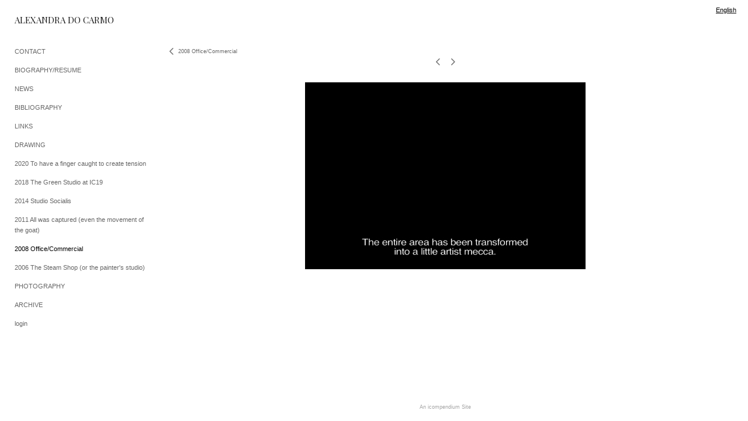

--- FILE ---
content_type: text/html; charset=UTF-8
request_url: https://www.alexandradocarmo.com/2008-office-commercial/view/22
body_size: 114940
content:
<!DOCTYPE html>
<html lang="en-us">
<head>

<title>ALEXANDRA DO CARMO  : 2008 Office/Commercial</title>
<meta http-equiv="Content-Type" content="text/html; charset=utf-8">
<meta name="keywords" content="alexandra do carmo, ateliê, social, video, audio, drawing, projects, art, artist, portugal, portuguese,  Whitney program, whitney ISP, ISP, IMMA, Irish Museum of Modern Art, Sala do Veado, Arco, Pratt, Pratt Institute, FCSH, Universidade Nova, Quadrum gallery"><meta name="viewport" content="width=device-width,initial-scale=1.0,maximum-scale=2.0,user-scalable=yes"><meta name="description" content="Art, Visual, Studio, Conceptual, Social, Space, Video, Audio, Drawing, Text">
<meta name="apple-mobile-web-app-capable" content="yes">
<meta http-equiv="X-UA-Compatible" content="IE=Edge" />
<meta property="og:title" content="ALEXANDRA DO CARMO" />
<link href="//cfjs.icompendium.com/v91/css/normalize.css" rel="stylesheet" type="text/css">
<link href="//cfjs.icompendium.com/v91/css/global.css" rel="stylesheet" type="text/css">
<link rel="icon" href="https://www.alexandradocarmo.com/images/favicon.ico?2960" type="image/x-icon" />
<link href="//cfjs.icompendium.com/v91/images/fontIcons-1-4/style.css" rel="stylesheet" type="text/css">
<link rel="stylesheet" type="text/css" href="//cfjs.icompendium.com/v91/js/lightbox/icLightbox.css" media="screen" /><link href="https://www.alexandradocarmo.com/rss/news" rel="alternate" type="application/rss+xml" title="ALEXANDRA DO CARMO news feed" /><link href="https://www.alexandradocarmo.com/rss/galleries" rel="alternate" type="application/rss+xml" title="ALEXANDRA DO CARMO images feed" /><style>/* running fonts */

				.artistNameFontFamily {
					font-family: 'Playfair Display';
				}
				
						.bodyFontFamily {
							font-family: Verdana, Geneva, sans-serif ;
						}
						</style><link href="//fonts.googleapis.com/css?family=Playfair+Display" rel="stylesheet" type="text/css"><style>
body {
	border-top:1px solid #FFFFFF;
	margin-top:-1px;
}

#rightCol,#leftCol {
	padding:0;
}




#emailSharingButtonContainer .icon-emailEnvelope {
	font-size:11px;
	color:#666666;
}


		#leftCol {
			padding-right:25px;
		}
		

		.artistNameLinkBlock {
			vertical-align:top;
		}
		
		
				
					#leftCol {
						min-width:125px;
						max-width:225px;
						width:auto;
					}
					
					#treeContainer, #navList {
						width:auto;
						min-width:0;
					}
				
				
		
		#treeContainer #ul1 li {
			max-width:100%;
		}
		
		#ul1 {
			margin-top:-11px;
		}
		
		
						
						#mainContainer {
							width:100%;
						}
						
						
					#rightCol {
						max-width:900px; 
						margin-left:250px;
					}
					
					
				
					

			body {
						text-align:left;
					}
				
				
				#navList {
					margin-left:0;
			
				}
				
				#ul1 {
					padding-left:0;
				}
					
				#leftCol {
					padding-left:25px;
					
				}
				
				.artistNameLinkBlock {
					margin-bottom:25px;
				}
				
				#rightCol {
					padding-top:29px;
				}
				
				#treeContainer,
				#navList {
					margin-top:10px;
				}
				
				.horizontalStandardLayoutItem {
					margin-left:25px;
				}
				
				#verticalHomePageImageContainer {
					margin:auto;
					display:inline-block;
				}
					
				#carouselContainer {
					padding-top:0;
				}
				
				#imageGalleryDescripSeparator,
				hr.nestedLinksItemSeparator,
				#articlesContainer .itemSeparator,
				#videoItemsContainer .itemSeparator,
				.biblioSectionContainer .itemSeparator {
					margin-left:25px;
				}
				
				#leftCol {
					position:fixed;
					top:25px;
				}
				

				#rightCol {
					display:block;
					top:25px;
				}
				
				
				#masthead {
					position:absolute;
				}
				
				#breadCrumbContainer, 
				#imageGalleryStatementLinkContainer, 
				{
					position:relative;
				}
				
					
		
			#mainContentContainer {
				
				min-width:620px;
			}
		
			.horizontalNavSeparator{
				border: none 0;
				width: 50%; 
				height: 1px;
				margin:10px 0 10px 0;
				border-bottom: 1px solid #cccccc;	
			}
			
			#horizontalStandardLayoutItemContainer {
				margin-left:0;
				display:block;
				margin:25px 0 25px 25px;
				text-align:center;
			}
			
		
			.footer {
				
				margin-top:35px; 
				text-align:center;
			}
			
			
			
			
	.footer {
		margin-top:0;
		margin-bottom:0;
		padding-top:0;
		padding-bottom:15px;
		opacity:0;
	}

	
			/*
			#treeContainer {
				min-width:225px;
			}

			#ul1 li, #navList {
				width:200px;
			}
			*/
			
		#loader {
			position:fixed;
			z-index:10000;
			top:0px;
			right:0px;
			padding:4px;
		}
		
	#smallGridContainer img,#verticalStandardContainer img,#horizontalStandardLayoutItemContainer img,#enlargedViewContent img,#carouselBigImage {
		opacity:0;
	}
	#verticalStandardContainer .detailDiv img,
	#horizontalStandardLayoutItemContainer .detailDiv img,
	#enlargedViewContent .detailDiv img {
		opacity:1;
	}
	div.lightboxLoader {
		color:#666666;
		display:block;
		opacity:1;
		text-align:center;
		margin-bottom:50px;
	}
	img.lightboxLoader {
		margin:auto;
	}
	#enlargedViewContent img.lightboxLoader,
	#horizontalStandardLayoutItemContainer img.lightboxLoader,
	#verticalStandardContainer img.lightboxLoader {
		opacity:1;
	}
	#ul1 ul	{
				display:none;
			}
			
			#ul1 ul.flyoutUlBlock {
				display:block;
			}
			
			#ul1 ul.flyoutUlNone {
				display:none;
			}
			
			
			.verticalLangMenu {
				position:fixed;
				bottom:auto;
				top:10px;
				right:20px;
				line-height: 1.3em;
			}
		

		#onSmallArtistName  {
			display:none;
		}

		@media screen and (max-width: 770px) {
			
			body,html {
				height:auto;
			}
				
			body {
				text-align:left;
			}

			#mainContainer {
				width:100%;
				margin:0 0 25px 0;
				padding:0;
			}

			#masthead {
				position:relative;
				height:auto;
				width:auto;
				padding:25px;
			}

			#masthead,
			#onSmallMenuBarsIcon {
				-moz-user-select: -moz-none;
				-khtml-user-select: none;
				-webkit-user-select: none;
				-ms-user-select: none;
				user-select: none;
			}


			#masthead #onSmallMenuBarsIcon,
			#topNavContainer #onSmallMenuBarsIcon,
			#masthead #onSmallMenuTextIcon,
			#topNavContainer #onSmallMenuTextIcon {
				display:block;
			}
			
			
			#flyoutMenusContainer,
			#navList,
			.onSmallDisplayBlock .artistNameElement {
				text-align:left;
			}
			
			#customNameImage {
				max-width:670px;
			}
			
			
			#topNavContainer {
			/*	position:absolute; */
				display:block !important;
				padding-left:0;
				padding-right:0;
				padding-top:15px;
				position:relative;
				text-align:center;
				border-bottom:0;
				width:100%;
			}
			
			
			#colsContainer {
				border:0;
			}
			
			#leftCol {
				position:absolute;
			}

			#leftCol #ul1.navTree {
				padding-left:0;
			}
			
			#rightCol {
				width:100%;
				min-width:inherit;
				max-width:inherit;
				margin-left:auto;
				margin-right:auto;
				border:0;
				display:block;
				padding-top:0;
				padding-right:0!important;
				text-align:center;
			}
			
			.artistNameLinkBlock .artistNameElement,
			#ul1,
			#navList {
				white-space:normal;
			}

			.artistNameLinkBlock .artistNameElement {
				letter-spacing:normal;
			}

			#navList li {
				display:block;
				margin-bottom:15px;
			}

			#ul1 ul,
			#ul1 ul ul,
			#ul1 ul ul ul,
			#ul1 ul.flyoutUlNone {
				position:relative;
				display:block;
				left:0;
			}

			/* horizontal tree fix*/
			#topNavContainer #ul1 li {
				display:block;

			}

			#topNavContainer  #ul1 li ul li {
				margin-left:25px;
			}

			.onSmallMenuIconBar {
				background-color:#666666;
			}

			#onSmallMenuTextIcon {
				border-color:#666666;
				color:#666666;
				background-color:#FFFFFF;
			}

			
			#leftCol {
				display:none;
				background-color:#FFFFFF;
				padding-right:25px;
				padding-left:25px;

			}
			
			#leftCol .artistNameElement {
				margin-left:0;
			}
			
			#topNavContainer .artistNameLinkBlock  {
				display:block;
				padding-left:25px;
				padding-right:25px;
			}
			
			#topNavContainer .artistNameLinkBlock #customNameImage {
				padding-left:0;
				margin-left:0;
			}
			
			#topNavContainer .artistNameLinkBlock  .artistNameElement {
				padding:0;
				margin:0;
			}
			
			#topNavContainer.onSmallDisplayBlock {
				display:inline-block;
				width:inherit;
				text-align:left;
				position:absolute;
				background-color:#FFFFFF;
				top:0;
				z-index:102;
				padding-right:20px;
			}
			
			#flyoutMenusContainer.onSmallDisplayBlock,
			#leftCol.onSmallDisplayBlock {
				display:inline-block;
				width:inherit;
				padding-top:25px;
				top:0;
	
			}
			
			#flyoutMenusContainer {
				line-height:1.7em;
			}
			
			#navList {
				margin-top:15px;
			}
			
			#onSmallArtistName.onSmallDisplayBlock,
			#navList.onSmallDisplayBlock
			 {
				display:block;
			}

			.verticalLangMenu,
			.horizontalLangMenu,
			#navList,
			#flyoutMenusContainer,
			#leftCol.onSmallDisplayNone,
			#flyoutMenusContainer.onSmallDisplayNone,
			#navList.onSmallDisplayNone {
				display:none;
			}
			
			#onSmallVerticalMasthead,
			#onSmallArtistName {
				display:block;
			}	
			
			#horizontalNavBorder {
				display:none;
			}
			
			#breadCrumbContainer, #imageGalleryStatementLinkContainer, #navOnLeftTopPager, #backToGalleryTopArrowDiv {
				margin-top:0;
			}
			
			#backToGalleryTopArrowDiv {
				margin-bottom:25px;
			}
			
			#mainContentContainer,
			#rightCol #mainContentContainer {
				width:100%;
				min-width:0;
				margin-top:0;
				padding-top:0;
			}
			
			
			#carouselContainer {
				margin-left:0;
				padding-left:20px;
				text-align:left;
			}
			
			#carouselContainer .carouselLeftCol,
			#carouselLeftColInnerWrapper {
				margin-left:0;
				margin-right:0;
			}

			#frontImage
			 {
				margin:auto;
				padding-left:0;
			}
			
			
			
			#homePageImageInfoDiv,
			#homePageImageStatement {
				padding-left:0;
			}
			
			#frontImage {
				max-width:90%;
			}

			#verticalHomePageImageContainer > a,
			#verticalHomePageImageContainer img {
				display:block;
			}
			
			#mainContentContainer #verticalStandardContainer {
				width:100%;
				min-width:0;
				padding:20px 0 0 0;
				white-space:normal;
			}
			
			#verticalHomePageImageContainer {
				margin:auto;
				display:inline-block;
				padding-top:0;
				padding-bottom:20px;
			}
			
			#verticalHomePageImageContainer #slideshow {
				margin:20px;
			}
			
			.artImageContainer {
				text-align:center;
			}
			
			.artImageContainer .thumb img,
			#galleryBigItemContainer {
				margin-left:auto;
				margin-right:auto;
			}
			
			
			div.imageInfoBig {
				max-width:480px !important;
				min-width:0 !important;
			}
			
			
			#carouselTable .artImageContainer .thumb img {
				margin-left:0;
			}
			
			.jcarousel-clip-horizontal, .jcarousel-container-horizontal,#mycarouselContainerWrapper .jcarousel {
				width:auto !important;
			}
			
			.verticalNestedItemHeadingContainer {
				padding-left:0;
			}

			#verticalNestedItemsContainer,
			#verticalNestedItemsContainer .nestedItemContainer,
			#verticalNestedItemsContainer .nestedItemContainer .verticalNestedItemHeadingContainer {
				display:block;
			}
			
			.nestedHeaderTextLinkVertical,
			.verticalNestedItemDescripContainer {
				max-width:450px;
				display:block;
				margin-bottom:0px;
			}
			
			.verticalNestedItemDescripContainer {
				padding-left:0;
				display:block;
			}
			
			.verticalNestedItemHeadingContainer {
				margin-bottom:20px;
				padding-bottom:0;
			}
			
			#smallGridTable td {
				display:inline-block;
			}
			
			#smallGridTable td.smallGridCellNoContent {
				display:none;
			}
			
			#smallGridTable tr {
				display:inline;
			}
			

			.minRightSideWidth {
				min-width:0;
			}
			
			
			
			#textPageContainer,
			.textBlockWidth {
				max-width:450px;
				width:85% !important;
				padding-right:25px;
			}
			

			/* gallery conversions */

			#mainContentContainer #stackedContainer,
			#mainContentContainer #justifiedContainer {
				width:auto;
				min-width:0;
			}

			.justifiedStandardThumbPage {
				min-width:0 !important;
			}

			#mainContentContainer #slideshow,
			#mainContainer #slideshow {
				margin-left:20px;
				margin-right:20px;
			}
			
			#horizontalHomePageImageContainer #slideshow,
			#verticalHomePageImageContainer #slideshow {
				min-width:0 !important;
			}
			
			#horizontalStandardLayoutItemContainer {
				margin-left:25px;
			}
			.horizontalStandardLayoutItem {
				margin-left:0;
				margin-right:0;
			}

			#rightImageInfoDiv {
				display:block;
				margin-top:20px;
			}
			
			div.pdfIconFloatContainer {
				max-width:none;
			}
			
			.pdfIconContainer {
				margin-right:25px;
				margin-bottom:25px;
			}

			.footer {
				padding-top:0;
				padding-bottom:25px;
				margin:auto;
			}
			
			#longTextContainer {
				padding-left:0px;
				padding-right:0px;
			}
			
			.artImageContainer img,
			.artImageContainer .protectorContainer,
			#galleryBigItemContainer,
			#galleryBigItemContainer div.protectorContainer,
			#galleryBigItemContainer img,
			a#largeImage,
			.centeringDiv,
			#slideshow .thumb img,
			#horizontalHomePageImageContainer img,
			#horizontalHomePageImageContainer  div.protectorContainer,
			#verticalHomePageImageContainer,
			#verticalHomePageImageContainer #slideshow img,
			#verticalHomePageImageContainer div.protectorContainer,
			#frontImage,
			.footer,
			.verticalStandardItem,
			.imageItemContainer,
			.tumblr_posts,
			#blogPageContainer img,
			#textPageContainer img,
			.defaultImageVertical,
			.verticalNestedItemHeadingContainer,
			#customNameImage,
			.gridItemContainer,
			.gridItemContainer img,
			#flyoutMenusContainer.onSmallDisplayBlock, 
			#leftCol.onSmallDisplayBlock,
			.zoomContainer,
			.newsArticle,
			.newsArticleImage,
			.newsArticleText img,
			.artistNameLinkBlock,
			.artistNameElement img,
			.artistNameElement,
			#carouselContainer,
			#horizontalCarouselElementsContainer,
			#horizontalCarouselElementsContainer #carouselTable,
			#slideshow,
			#slideshow div.protectorContainer,
			#gridItemsContainer,
			#searchResultsContainer img
			 {
				max-width:100% !important;
				max-height:none !important;
				width:auto !important;
				height:auto !important;
				
			}
		
			
			.verticalNestedItemHeadingContainer {
				display:block;
			}
			
			#gridItemsContainer .clearingDiv {
				clear:none;
				display:none;
			}

			#justifiedContainer {
				display:block;
				text-align:center !important;
				margin:0 !important;
			}
			
	
			

			
			
			#carouselContainer {
				min-width:0 !important;
			}
			
			
			#horizontalCarouselElementsContainer #carouselTable {
				text-align:center;
			}
			
			#horizontalCarouselElementsContainer #carouselTable .imageItemContainer {
				display: inline-block;
			    margin: auto;
			}
			
			#slideshowCarouselContainer {
				visibility:hidden;
				position:fixed;
			}
			
			#slideshowContainer {
				text-align:center;
				padding-left:0!important;
				padding-right:0!important;
				margin:0;
			}
			
			#slideshow {
				text-align:left;
				display:block;
				max-width:100% !important;
				margin:auto;
			
			}
			
			
			#slideShowLoader,
			#slideshowPagingArrowsContainer {
				display:none !important;
			}
			
		
			#slideshow .slideShowImageDiv
			 {
				display:block !important;
				margin:0 0 40px 0 !important;
		
			}
			
			#slideshow .slideShowImageDiv object, 
			#slideshow .slideShowImageDiv iframe {
				margin:0 !important;
			}
			.onSmallBody #slideshowLoader {
				display:none;
			}
			
			#horizontalHomePageImageContainer #slideshow .slideShowImage,
			#verticalHomePageImageContainer #slideshow .slideShowImage {
				display:block !important;
				margin:0 0px 30px 0 !important;
			}
			
			#verticalHomePageImageContainer #slideshow {
				padding-right:0;
			}
			
			#slideshow .slideShowImageDiv img,
			#slideshow .imageInfoBig {
				margin-left:0 !important;
				margin-right:0 !important;
			}
			
			#slideshow .slideShowImageDiv img {
				visibility:visible !important;
			}
			
			.slideShowCarouselWrapper .jcarousel-skin-tango .jcarousel-container-horizontal {
				margin-left:auto;
			}
			
			#enlargedViewContent #enlargedViewPagingControls {
				margin-bottom:20px;
			}

			#enlargedViewContainer {
				margin-left:20px;
				margin-right:20px;
			}

			#enlargedViewContent {
				margin-left:0;
				margin-right:0;
				max-width:100%;
			}

			.videoItem > a > img {
			    height: auto;
			    max-width: 100%;
			}

			.biblioItemContainer {
				white-space:nowrap;
			}
			
			.biblioItemContainer .biblioItemIconContainer,
			.biblioItemContainer .bibItemDescrip {
				white-space:normal
			}
			
			.biblioItemContainer .bibItemDescrip {
				width:auto;
				max-width:60%;
			}
			
			.biblioItemContainer .biblioItemIconContainer {
				width:auto;
				min-width:30%;
			}
			
			.newsArticle {
				padding-right:25px;
			}
			.singleVideoSection {
				max-width:100%;
				display:block;
			}
				
					.horizontalStandardLayoutItem,
					.verticalStandardItem {
						display:block;
					}
					.imageItemContainer {
						margin-bottom:20px;
					}

					
					#mainContentContainer  {
						top:0;
					}

					
				#navList {
					margin-left:0;
				}
				
				#horizontalStandardLayoutItemContainer {
				margin-right:25px;
				}
					
					
						.footer{
							padding-left:25px;padding-right:25px;
						}
						
				
				#leftCol .artistNameLinkBlock {
					display:block;
					margin-bottom:20px;
					}

		}
		div.legacyLoaderCss > div { background-color:#CCCCCC;}
.largeArrowUp { font-size:10.8px;color:#525252;opacity:0.8; }
.largeArrowUp:hover { color:#525252; }
.largeArrowDown { font-size:10.8px;color:#525252;opacity:0.8; }
.largeArrowDown:hover { color:#525252; }
.largeArrowRight { font-size:21.6px;color:#525252;opacity:0.8; }
.largeArrowRight:hover { color:#525252; }
.largeArrowLeft { font-size:21.6px;color:#525252;opacity:0.8; }
.largeArrowLeft:hover { color:#525252; }
.smallArrowUp { font-size:6px;color:#525252;opacity:0.8; }
.smallArrowUp:hover { color:#525252; }
.smallArrowDown { font-size:6px;color:#525252;opacity:0.8; }
.smallArrowDown:hover { color:#525252; }
.smallArrowRight { font-size:12px;color:#525252;opacity:0.8; }
.smallArrowRight:hover { color:#525252; }
.smallArrowLeft { font-size:12px;color:#525252;opacity:0.8; }
.smallArrowLeft:hover { color:#525252; }
.close { font-size:12px;color:#525252;opacity:1; }
.close:hover { color:#525252; }
.pdfTextPages { font-size:16px;color:#b33d3d;opacity:1; }
.pdfTextPages:hover { color:#b33d3d; }
.buy { font-size:15px;color:#636363;opacity:1; }
.buy:hover { color:#636363; }
.cart { font-size:15px;color:#636363;opacity:1; }
.cart:hover { color:#636363; }
.pause { font-size:12px;color:#525252;opacity:1; }
.pause:hover { color:#525252; }


body {
	color:#666666; 
	background-color:#FFFFFF; 
	font-size:11px; 
	background-image: none;
/*	line-height:18px; */
}

.legacyLoaderCss > div {
	background-color:#666666; 
}

.artistNameElement {
	font-size:15px;
	line-height:19px;
	color:#181818;
	letter-spacing:0em;
}

/* move to global.css */
.artistNameLinkBlock {
	line-height:0;
}

#mainContainer a.navBold,#mainContainer .nonLinkedParent.navBold,
a,  
.bodyEmph,
.langSelected 
{color:#000000;}


			.nonLinkedParent.nav,
			a.nav,
			a.trigger,
			.nonLinkedParent.trigger,
			#treeContainer.list .nonLinkedParent.nav:hover {
				color:#666666;
				text-decoration:none;
			}
			
			.nonLinkedParent.navBold,
			#treeContainer.list .nonLinkedParent.navBold:hover,
			a.navBold {
				text-decoration:none;
			}
			
		
a 
	{
		color:#000000;
		text-decoration:underline;
	}

					a.navBold:hover,
					a.nav:hover,
					a.trigger:hover,
					.nonLinkedParent.navBold:hover,
					.nonLinkedParent.nav:hover,
					.nonLinkedParent.trigger:hover,
				
		a:hover,
		.bodyEmph:hover
			{
				text-decoration:none;
				color:#000000;
			}
		
		.listTab 
			{
			 	background-color:#FFFFFF;
			}
			.imageInfo
	{
		font-size:9px;
		/* line-height:18px; */
	}	
	
	.pagingWithArrowsText {
		font-size:9px;
		/* padding-top:0px; */
	}
	
 	.galleryPager,
	#breadCrumbContainer,
	#lightbox-image-details-currentNumber,
	#imageGalleryStatementLink {
		font-size:9px;	
	}

.footer, 
.footer a, 
.footer a:hover, 
.lightGray
	{
		color:#a4a4a4; 
		text-decoration:none; 
		font-size:9px
	}

.imageInfoBig
	{
		font-size:11px;
	}
.itemSeparator {
	border-bottom:1px solid #cccccc;
}





		
				/* Advanced Custom CSS Begin */
				.homePageFooterUnderImage {
    max-width:400px;
}
				/* Advanced Custom CSS End */
			</style><script type="text/javascript" src="https://ajax.googleapis.com/ajax/libs/jquery/1.9.1/jquery.min.js"></script>
<script type="text/javascript" src="//cfjs.icompendium.com/v91/js/smartScroll.js"></script>

<script type="text/javascript" src="//cfjs.icompendium.com/v91/js/jquery.imagesloaded.min.js"></script><script type="text/javascript" src="//cfjs.icompendium.com/v91/js/global.js"></script>
<script async src="https://www.googletagmanager.com/gtag/js?id=UA-5007981-1"></script>
<script>
  window.dataLayer = window.dataLayer || [];
  function gtag(){dataLayer.push(arguments);}
  gtag('js', new Date());
  gtag('config', 'UA-5007981-1', { 'send_page_view': false });

  // shim the old ga function for pageviews
  window.gaLegacy = function(eventAction, eventType, eventProperty, eventValue, eventDescription) {
  	var path = window.location.pathname;
	if(window.location.pathname && (window.location.pathname.length === 0 || window.location.pathname.substring(0, 1) !== '/'))
	{
		path = '/' + path;
	}
	console.log('sent ga page view');
	if(eventAction == 'send')
	{
		if(eventType == 'pageview')
		{
			window.gtag('event', 'page_view', {
				page_location: document.location.href,
				page_path: path,
				page_title: document.title
			});
		}
		else 
		{
			window.gtag('event', eventType, {
				eventProperty: eventValue,
				eventDescription: eventDescription
			});
		}
		
	}
	
  }

</script>
						<script>

var url = document.URL;
url = url.split('?')[0].replace('&previewMode=yes','');
var urlArr = url.split('/');
var urlArrLen = urlArr.length;
var urlLastDir = urlArr[urlArrLen - 1];
var urlSecondToLastDir = urlArr[urlArrLen - 2];
var urlThirdToLastDir = urlArr[urlArrLen - 3];

var randomToken = '2960';
var imagePath = '//d3zr9vspdnjxi.cloudfront.net/';
var webPath = 'https://www.alexandradocarmo.com/';
var accountName = 'alexandr';
var useGoogleAnalytics = '1';
var useSmartScroll = 0;
var hp = 1;
var imageCdn = '//cfjs.icompendium.com/v91/';
var smallArrowRight = '<span class="icon-corner-right-3-arrow smallArrowRight smallArrow" aria-label="Right arrow"></span>';
var smallArrowLeft = '<span class="icon-corner-left-3-arrow smallArrowLeft smallArrow" aria-label="Left arrow"></span>';
var smallArrowRightDown = '';
var smallArrowLeftDown = '';
var enableLegacyMouseovers = '1';
var resizeForSmallScreens = '1';
var deviceType = 'computer';
var onSmallBreakPoint = 770;
var siteVersion = 91;
var urlDescriptionToShare = encodeURIComponent('ALEXANDRA DO CARMO');
var urlToShare = encodeURIComponent(webPath);
var twitterButtonUrl = 'root';
var urlNamePrefix = '';
var currentNavUrlName = '2008-office-commercial';
var twitterName = '';
var pageNumber = '1';
var useCarousel = '';
var useStacked = '';
var lightboxPageNumber = '';
var lightBoxImagePath = 'biggest';
var icLightboxIsSet = false;
var autoLaunchLightbox = false;
var usePushState = '1';
var firstLoad = '1';
var galleryHasPaging = '1';
var fixedMainNav = '1';
var displaySuperSizedLoader = 1;
var scaleSlideShow = '';
var onHomePage = false;
var homePageImageOption = '3';
var enlargedViewOn = false;
var pageType = 'gall';
var zoomMultiple = false;
var bordersOn = '0';
var fadeInImages = '1';
var mobileMenuOpen = false;
var mobileNavStyle = 'animateDown';
var stickyFooter = '1';
var lightboxLoader = '<div aria-busy="true" class="legacyLoaderCss lightboxLoader loading"><div class="loadingBox1"></div><div class="loadingBox2"></div><div class="loadingBox3"></div></div>';
var makeIcVideosResponsive = 1;
</script>

<script>
$(document).ready(function(){
	$('.thumb').click(function(e)
	{
	    e.preventDefault();
	});
});

</script>
</head>


	<body  class="bodyFontFamily navPositionLeft pageTypeGall" id="gall1"><div id="mainContainer">
	<div id="masthead" class="cf">
	<div id="onSmallArtistName"><a role="heading" aria-level="1" href="https://www.alexandradocarmo.com/" class="artistNameLinkBlock"><span class="artistNameElement artistNameFontFamily">ALEXANDRA DO CARMO</span></a></div><div aria-label="Mobile navigation toggle" id="onSmallMenuBarsIcon" data-orientation="left">
								<div class="onSmallMenuIconBar"></div>
								<div class="onSmallMenuIconBar"></div>
								<div class="onSmallMenuIconBar"></div>
						  </div><div class="verticalLangMenu"><a href="/2008-office-commercial/view/22?selectedLang=1" class="langSelected languageLink" title="1">English</a></div></div>
<div id="colsContainer">	
	<div id="leftCol">
			<a role="heading" aria-level="1" href="https://www.alexandradocarmo.com/" class="artistNameLinkBlock"><span class="artistNameElement artistNameFontFamily">ALEXANDRA DO CARMO</span></a><ul id="navList"><li id="navId-7"><a href="https://www.alexandradocarmo.com/contact"  class="nav" >CONTACT </a></li><li id="navId-2"><a href="https://www.alexandradocarmo.com/biography-resume"  class="nav" >BIOGRAPHY/RESUME </a></li><li id="navId-5"><a href="https://www.alexandradocarmo.com/news"  class="nav" >NEWS </a></li><li id="navId-6"><a href="https://www.alexandradocarmo.com/bibliography"  class="nav" >BIBLIOGRAPHY </a></li><li id="navId-4"><a href="https://www.alexandradocarmo.com/links"  class="nav" >LINKS </a></li><li id="navId-34"><a href="https://www.alexandradocarmo.com/drawing"  class="nav" >DRAWING </a></li><li id="navId-56"><a href="https://www.alexandradocarmo.com/2020-to-have-a-finger-caught-to-create-tension"  class="nav" >2020 To have a finger caught to create tension </a></li><li id="navId-54"><a href="https://www.alexandradocarmo.com/2018-the-green-studio-at-ic19"  class="nav" >2018 The Green Studio at IC19 </a></li><li id="navId-41"><a href="https://www.alexandradocarmo.com/2014-studio-socialis"  class="nav" >2014 Studio Socialis </a></li><li id="navId-51"><a href="https://www.alexandradocarmo.com/2011-all-was-captured-even-the-movement-of-the-goat-"  class="nav" >2011 All was captured (even the movement of the goat) </a></li><li id="navId-1"><a href="https://www.alexandradocarmo.com/2008-office-commercial"  class="navBold" >2008 Office/Commercial </a></li><li id="navId-11"><a href="https://www.alexandradocarmo.com/-2006-the-steam-shop-or-the-painter-s-studio-"  class="nav" > 2006 The Steam Shop (or the painter's studio) </a></li><li id="navId-29"><a href="https://www.alexandradocarmo.com/photography"  class="nav" >PHOTOGRAPHY </a></li><li id="navId-19"><a href="https://www.alexandradocarmo.com/archive"  class="nav" >ARCHIVE </a></li><li id="navId-10"><a href="https://www.alexandradocarmo.com/login-"  class="nav" >login </a></li></ul>
	
		</div>
	<div role="main" id="rightCol">			 
  <div id="mainContentContainer">
<style>


#verticalStandardContainer {
	text-align:center;
	display:block;
	}



		#rightCol {
			max-width:80% !important;
		}
		
		#verticalStandardContainer {
			text-align:left;
		}
		
		
				@media screen and (max-width: 770px) {
				
					#rightCol {
						max-width:100% !important;
					}
				
				}
				

div.imageInfo {
	max-width:275px;
	min-width:200px;
	white-space:normal;
	text-align:left;
}

div.imageInfoBig {
	max-width:480px;
	min-width:350px;
	white-space:normal;
	text-align:left;
}


#carouselVerticalGrid {
	height:350px;overflow:auto;
}


#carouselHorizontalGrid {
	margin-left:auto;
	margin-right:auto;
	overflow:auto;
	width:480px;
}
#carouselHorizontalGrid a {
	display: inline-block;
}


	#stackedContainer {
		margin-right:auto;
		margin-left:auto;
		text-align:center;
		display:block;
		display
	}
	.stackedStandardThumbPage {
		margin:auto;
	}
	.slideShowImageDiv img,
			.slideShowImageDiv div.imageInfoBig,
			#slideshowPagingArrowsContainer,
			.slideShowImageDiv object,
			.slideShowImageDiv iframe {
				margin-left:69px;margin-right:69px;
		}
		#slideshowCarouselContainer {
			margin-left: 30px;
			margin-right: 30px;
		}
		.slideShowImageDiv .imageInfoDescrip iframe {
    		margin: 0;
		}
		
			#enlargedViewContainer,
			#enlargedViewContent {
				text-align: center;
				margin-top:0 !important;
			}

			#enlargedViewContent .imageItemContainer {
			    display: block;
			    vertical-align: inherit;
			}

			#enlargedViewContent #longTextContainer {
				display:table-cell;
			}

			#enlargedViewPagingControls {
				margin-right:auto;
				margin-left:auto;
				margin-bottom:25px;
			}
			
				#legacyCloseEnlargedViewContainer {
				    width:50%;
				    display: block;
				    text-align: left;
				    vertical-align: middle;
				    font-size:0;
				}
					

				#legacyCloseEnlargedViewContainer .smallArrowLeft {
					margin-right:8px;
					vertical-align: middle;
				}

				#enlargedViewPagingControls .closeEnlargedView {
					display:none;
				}	

				#legacyCloseEnlargedViewContainer .closeEnlargedView {
					width:auto;
					cursor: pointer;
				}

			
</style>

<div class="doubleBottomMargin doubleRightMargin doubleLeftMargin galleryPager noSelect" id="navOnLeftTopPager"><a href="#" class="galleryPagingPrev displayNone" data-page="0"><span class="icon-corner-left-3-arrow smallArrowLeft smallArrow" aria-label="Left arrow"></span></a>
	<span class="pagingWithArrowsText"> 
		<span class="pageX">1</span> / <span class="pageXY"> 14</span> 
	</span>
<a href="#" class="galleryPagingNext displayNone" data-page="2"><span class="icon-corner-right-3-arrow smallArrowRight smallArrow" aria-label="Right arrow"></span></a></div><div class="clearingDiv"></div><div class="doubleLeftMargin doubleRightMargin doubleBottomMargin" id="imageGalleryStatementLinkContainer"><a href="https://www.alexandradocarmo.com/2008-office-commercial/statement" id="imageGalleryStatementLink">PROSPECTIVE MEMORY FOR AN ARTIST STUDIO IN BROOKLYN by Bruno Marques, ALEXANDRA DO CARMO’S PERCEPTIVE FISSURES, by David Barro</a></div>
			<style>
				.verticalStandardItem {
					min-width:36%;
				}
			</style>
			<div class="clearingDiv"></div>
			<div id="enlargedViewContainer" class="displayNone quadrupleRightMargin quadrupleLeftMargin"><span id="legacyCloseEnlargedViewContainer"><span class="closeEnlargedView" class="pointer" data-pagebelow="0"><span class="icon-corner-left-3-arrow smallArrowLeft smallArrow" aria-label="Left arrow"></span> <span class="pagingWithArrowsText">2008 Office/Commercial</span></span></span><div id="enlargedViewContent"></div>
			</div>
			<div id="verticalStandardContainer"><div id="standardPage1" class="standardThumbPage "><div class="verticalStandardItem doubleRightMargin doubleLeftMargin"><div class="imageItemContainer">

		
	
	<div id="thumb1" class="carouselBigImageDiv artImageContainer noSelect"><div class="playerContainer"><iframe title="Video player" src="//video.ic-cdn.com/players/jplayer/m4vPlayerResponsive.php?p=alexandr_ocartist_space3.mov&h=480&w=720&loop=false&button=true&autostart=false" width="720" height="505" frameborder="0" class="m4vPlayer" webkitAllowFullScreen mozallowfullscreen allowFullScreen></iframe></div><a aria-hidden="true" href="//d3zr9vspdnjxi.cloudfront.net/artistInfo/alexandr/biggest/1.jpg?0" style="visibility:hidden"  class="thumb" id="lightboxLink1"  data-video="1" title="Office/Commercial &amp;lt;br/&amp;gt;2008 &amp;lt;br/&amp;gt;video &amp;lt;br/&amp;gt;EXCERPT 3 min 56 sec &amp;lt;br/&amp;gt;" ></a></div>	<div class="imageInfo">
	    <span class="imageTitle">Office/Commercial</span><br/><span class="imageYear">2008</span><br/>video<br/><span class="imageDimension">EXCERPT 3 min 56 sec</span><br/>    
      </div>
</div></div><div class="verticalStandardItem doubleRightMargin doubleLeftMargin"><div class="imageItemContainer">

		
	
	<div id="thumb2" class="carouselBigImageDiv artImageContainer noSelect"><a href="https://www.alexandradocarmo.com/2008-office-commercial/view/2" class="toEnlargedView" title=""  data-video="0" data-imageid="2"><img src="//d3zr9vspdnjxi.cloudfront.net/artistInfo/alexandr/thumb/2.jpg?0" style="height:225px;width:338px;" title="ALEXANDRA DO CARMO 2008 Office/Commercial " alt="ALEXANDRA DO CARMO 2008 Office/Commercial "    ><div class="protectorContainer" style="height:225px;width:338px;"><img src="https://www.alexandradocarmo.com/spacer.gif" alt="" class="protectorGif" title="ALEXANDRA DO CARMO 2008 Office/Commercial "></div></a></div>	<div class="imageInfo">
	    <br/>    
      </div>
</div></div><br/><div class="verticalStandardItem doubleRightMargin doubleLeftMargin"><div class="imageItemContainer">

		
	
	<div id="thumb3" class="carouselBigImageDiv artImageContainer noSelect"><a href="https://www.alexandradocarmo.com/2008-office-commercial/view/3" class="toEnlargedView" title=""  data-video="0" data-imageid="3"><img src="//d3zr9vspdnjxi.cloudfront.net/artistInfo/alexandr/thumb/3.jpg?0" style="height:225px;width:338px;" title="ALEXANDRA DO CARMO 2008 Office/Commercial " alt="ALEXANDRA DO CARMO 2008 Office/Commercial "    ><div class="protectorContainer" style="height:225px;width:338px;"><img src="https://www.alexandradocarmo.com/spacer.gif" alt="" class="protectorGif" title="ALEXANDRA DO CARMO 2008 Office/Commercial "></div></a></div>	<div class="imageInfo">
	    <br/>    
      </div>
</div></div><div class="verticalStandardItem doubleRightMargin doubleLeftMargin"><div class="imageItemContainer">

		
	
	<div id="thumb4" class="carouselBigImageDiv artImageContainer noSelect"><a href="https://www.alexandradocarmo.com/2008-office-commercial/view/4" class="toEnlargedView" title=""  data-video="0" data-imageid="4"><img src="//d3zr9vspdnjxi.cloudfront.net/artistInfo/alexandr/thumb/4.jpg?0" style="height:225px;width:338px;" title="ALEXANDRA DO CARMO 2008 Office/Commercial " alt="ALEXANDRA DO CARMO 2008 Office/Commercial "    ><div class="protectorContainer" style="height:225px;width:338px;"><img src="https://www.alexandradocarmo.com/spacer.gif" alt="" class="protectorGif" title="ALEXANDRA DO CARMO 2008 Office/Commercial "></div></a></div>	<div class="imageInfo">
	    <br/>    
      </div>
</div></div><br/></div><div id="standardPage2" class="standardThumbPage displayNone"><div class="verticalStandardItem doubleRightMargin doubleLeftMargin"><div class="imageItemContainer">

		
	
	<div id="thumb5" class="carouselBigImageDiv artImageContainer noSelect"><a href="https://www.alexandradocarmo.com/2008-office-commercial/view/5" class="toEnlargedView" title=""  data-video="0" data-imageid="5"><img src="//d3zr9vspdnjxi.cloudfront.net/artistInfo/alexandr/thumb/5.jpg?0" style="height:225px;width:338px;" title="ALEXANDRA DO CARMO 2008 Office/Commercial " alt="ALEXANDRA DO CARMO 2008 Office/Commercial "    ><div class="protectorContainer" style="height:225px;width:338px;"><img src="https://www.alexandradocarmo.com/spacer.gif" alt="" class="protectorGif" title="ALEXANDRA DO CARMO 2008 Office/Commercial "></div></a></div>	<div class="imageInfo">
	    <br/>    
      </div>
</div></div><div class="verticalStandardItem doubleRightMargin doubleLeftMargin"><div class="imageItemContainer">

		
	
	<div id="thumb6" class="carouselBigImageDiv artImageContainer noSelect"><a href="https://www.alexandradocarmo.com/2008-office-commercial/view/6" class="toEnlargedView" title=""  data-video="0" data-imageid="6"><img src="//d3zr9vspdnjxi.cloudfront.net/artistInfo/alexandr/thumb/6.jpg?0" style="height:225px;width:338px;" title="ALEXANDRA DO CARMO 2008 Office/Commercial " alt="ALEXANDRA DO CARMO 2008 Office/Commercial "    ><div class="protectorContainer" style="height:225px;width:338px;"><img src="https://www.alexandradocarmo.com/spacer.gif" alt="" class="protectorGif" title="ALEXANDRA DO CARMO 2008 Office/Commercial "></div></a></div>	<div class="imageInfo">
	    <br/>    
      </div>
</div></div><br/><div class="verticalStandardItem doubleRightMargin doubleLeftMargin"><div class="imageItemContainer">

		
	
	<div id="thumb7" class="carouselBigImageDiv artImageContainer noSelect"><a href="https://www.alexandradocarmo.com/2008-office-commercial/view/7" class="toEnlargedView" title=""  data-video="0" data-imageid="7"><img src="//d3zr9vspdnjxi.cloudfront.net/artistInfo/alexandr/thumb/7.jpg?0" style="height:225px;width:338px;" title="ALEXANDRA DO CARMO 2008 Office/Commercial " alt="ALEXANDRA DO CARMO 2008 Office/Commercial "    ><div class="protectorContainer" style="height:225px;width:338px;"><img src="https://www.alexandradocarmo.com/spacer.gif" alt="" class="protectorGif" title="ALEXANDRA DO CARMO 2008 Office/Commercial "></div></a></div>	<div class="imageInfo">
	    <br/>    
      </div>
</div></div><div class="verticalStandardItem doubleRightMargin doubleLeftMargin"><div class="imageItemContainer">

		
	
	<div id="thumb8" class="carouselBigImageDiv artImageContainer noSelect"><a href="https://www.alexandradocarmo.com/2008-office-commercial/view/8" class="toEnlargedView" title=""  data-video="0" data-imageid="8"><img src="//d3zr9vspdnjxi.cloudfront.net/artistInfo/alexandr/thumb/8.jpg?0" style="height:225px;width:338px;" title="ALEXANDRA DO CARMO 2008 Office/Commercial " alt="ALEXANDRA DO CARMO 2008 Office/Commercial "    ><div class="protectorContainer" style="height:225px;width:338px;"><img src="https://www.alexandradocarmo.com/spacer.gif" alt="" class="protectorGif" title="ALEXANDRA DO CARMO 2008 Office/Commercial "></div></a></div>	<div class="imageInfo">
	    <br/>    
      </div>
</div></div><br/></div><div id="standardPage3" class="standardThumbPage displayNone"><div class="verticalStandardItem doubleRightMargin doubleLeftMargin"><div class="imageItemContainer">

		
	
	<div id="thumb9" class="carouselBigImageDiv artImageContainer noSelect"><a href="https://www.alexandradocarmo.com/2008-office-commercial/view/9" class="toEnlargedView" title=""  data-video="0" data-imageid="9"><img src="//d3zr9vspdnjxi.cloudfront.net/artistInfo/alexandr/thumb/9.jpg?0" style="height:225px;width:338px;" title="ALEXANDRA DO CARMO 2008 Office/Commercial " alt="ALEXANDRA DO CARMO 2008 Office/Commercial "    ><div class="protectorContainer" style="height:225px;width:338px;"><img src="https://www.alexandradocarmo.com/spacer.gif" alt="" class="protectorGif" title="ALEXANDRA DO CARMO 2008 Office/Commercial "></div></a></div>	<div class="imageInfo">
	    <br/>    
      </div>
</div></div><div class="verticalStandardItem doubleRightMargin doubleLeftMargin"><div class="imageItemContainer">

		
	
	<div id="thumb10" class="carouselBigImageDiv artImageContainer noSelect"><a href="https://www.alexandradocarmo.com/2008-office-commercial/view/10" class="toEnlargedView" title=""  data-video="0" data-imageid="10"><img src="//d3zr9vspdnjxi.cloudfront.net/artistInfo/alexandr/thumb/10.jpg?0" style="height:225px;width:338px;" title="ALEXANDRA DO CARMO 2008 Office/Commercial " alt="ALEXANDRA DO CARMO 2008 Office/Commercial "    ><div class="protectorContainer" style="height:225px;width:338px;"><img src="https://www.alexandradocarmo.com/spacer.gif" alt="" class="protectorGif" title="ALEXANDRA DO CARMO 2008 Office/Commercial "></div></a></div>	<div class="imageInfo">
	    <br/>    
      </div>
</div></div><br/><div class="verticalStandardItem doubleRightMargin doubleLeftMargin"><div class="imageItemContainer">

		
	
	<div id="thumb11" class="carouselBigImageDiv artImageContainer noSelect"><a href="https://www.alexandradocarmo.com/2008-office-commercial/view/11" class="toEnlargedView" title=""  data-video="0" data-imageid="11"><img src="//d3zr9vspdnjxi.cloudfront.net/artistInfo/alexandr/thumb/11.jpg?0" style="height:225px;width:338px;" title="ALEXANDRA DO CARMO 2008 Office/Commercial " alt="ALEXANDRA DO CARMO 2008 Office/Commercial "    ><div class="protectorContainer" style="height:225px;width:338px;"><img src="https://www.alexandradocarmo.com/spacer.gif" alt="" class="protectorGif" title="ALEXANDRA DO CARMO 2008 Office/Commercial "></div></a></div>	<div class="imageInfo">
	    <br/>    
      </div>
</div></div><div class="verticalStandardItem doubleRightMargin doubleLeftMargin"><div class="imageItemContainer">

		
	
	<div id="thumb12" class="carouselBigImageDiv artImageContainer noSelect"><a href="https://www.alexandradocarmo.com/2008-office-commercial/view/12" class="toEnlargedView" title=""  data-video="0" data-imageid="12"><img src="//d3zr9vspdnjxi.cloudfront.net/artistInfo/alexandr/thumb/12.jpg?0" style="height:225px;width:338px;" title="ALEXANDRA DO CARMO 2008 Office/Commercial " alt="ALEXANDRA DO CARMO 2008 Office/Commercial "    ><div class="protectorContainer" style="height:225px;width:338px;"><img src="https://www.alexandradocarmo.com/spacer.gif" alt="" class="protectorGif" title="ALEXANDRA DO CARMO 2008 Office/Commercial "></div></a></div>	<div class="imageInfo">
	    <br/>    
      </div>
</div></div><br/></div><div id="standardPage4" class="standardThumbPage displayNone"><div class="verticalStandardItem doubleRightMargin doubleLeftMargin"><div class="imageItemContainer">

		
	
	<div id="thumb13" class="carouselBigImageDiv artImageContainer noSelect"><a href="https://www.alexandradocarmo.com/2008-office-commercial/view/13" class="toEnlargedView" title=""  data-video="0" data-imageid="13"><img src="//d3zr9vspdnjxi.cloudfront.net/artistInfo/alexandr/thumb/13.jpg?0" style="height:225px;width:338px;" title="ALEXANDRA DO CARMO 2008 Office/Commercial " alt="ALEXANDRA DO CARMO 2008 Office/Commercial "    ><div class="protectorContainer" style="height:225px;width:338px;"><img src="https://www.alexandradocarmo.com/spacer.gif" alt="" class="protectorGif" title="ALEXANDRA DO CARMO 2008 Office/Commercial "></div></a></div>	<div class="imageInfo">
	    <br/>    
      </div>
</div></div><div class="verticalStandardItem doubleRightMargin doubleLeftMargin"><div class="imageItemContainer">

		
	
	<div id="thumb14" class="carouselBigImageDiv artImageContainer noSelect"><a href="https://www.alexandradocarmo.com/2008-office-commercial/view/14" class="toEnlargedView" title=""  data-video="0" data-imageid="14"><img src="//d3zr9vspdnjxi.cloudfront.net/artistInfo/alexandr/thumb/14.jpg?0" style="height:225px;width:338px;" title="ALEXANDRA DO CARMO 2008 Office/Commercial " alt="ALEXANDRA DO CARMO 2008 Office/Commercial "    ><div class="protectorContainer" style="height:225px;width:338px;"><img src="https://www.alexandradocarmo.com/spacer.gif" alt="" class="protectorGif" title="ALEXANDRA DO CARMO 2008 Office/Commercial "></div></a></div>	<div class="imageInfo">
	    <br/>    
      </div>
</div></div><br/><div class="verticalStandardItem doubleRightMargin doubleLeftMargin"><div class="imageItemContainer">

		
	
	<div id="thumb15" class="carouselBigImageDiv artImageContainer noSelect"><a href="https://www.alexandradocarmo.com/2008-office-commercial/view/15" class="toEnlargedView" title=""  data-video="0" data-imageid="15"><img src="//d3zr9vspdnjxi.cloudfront.net/artistInfo/alexandr/thumb/15.jpg?0" style="height:225px;width:338px;" title="ALEXANDRA DO CARMO 2008 Office/Commercial " alt="ALEXANDRA DO CARMO 2008 Office/Commercial "    ><div class="protectorContainer" style="height:225px;width:338px;"><img src="https://www.alexandradocarmo.com/spacer.gif" alt="" class="protectorGif" title="ALEXANDRA DO CARMO 2008 Office/Commercial "></div></a></div>	<div class="imageInfo">
	    <br/>    
      </div>
</div></div><div class="verticalStandardItem doubleRightMargin doubleLeftMargin"><div class="imageItemContainer">

		
	
	<div id="thumb16" class="carouselBigImageDiv artImageContainer noSelect"><a href="https://www.alexandradocarmo.com/2008-office-commercial/view/16" class="toEnlargedView" title=""  data-video="0" data-imageid="16"><img src="//d3zr9vspdnjxi.cloudfront.net/artistInfo/alexandr/thumb/16.jpg?0" style="height:225px;width:338px;" title="ALEXANDRA DO CARMO 2008 Office/Commercial " alt="ALEXANDRA DO CARMO 2008 Office/Commercial "    ><div class="protectorContainer" style="height:225px;width:338px;"><img src="https://www.alexandradocarmo.com/spacer.gif" alt="" class="protectorGif" title="ALEXANDRA DO CARMO 2008 Office/Commercial "></div></a></div>	<div class="imageInfo">
	    <br/>    
      </div>
</div></div><br/></div><div id="standardPage5" class="standardThumbPage displayNone"><div class="verticalStandardItem doubleRightMargin doubleLeftMargin"><div class="imageItemContainer">

		
	
	<div id="thumb17" class="carouselBigImageDiv artImageContainer noSelect"><a href="https://www.alexandradocarmo.com/2008-office-commercial/view/17" class="toEnlargedView" title=""  data-video="0" data-imageid="17"><img src="//d3zr9vspdnjxi.cloudfront.net/artistInfo/alexandr/thumb/17.jpg?0" style="height:225px;width:338px;" title="ALEXANDRA DO CARMO 2008 Office/Commercial " alt="ALEXANDRA DO CARMO 2008 Office/Commercial "    ><div class="protectorContainer" style="height:225px;width:338px;"><img src="https://www.alexandradocarmo.com/spacer.gif" alt="" class="protectorGif" title="ALEXANDRA DO CARMO 2008 Office/Commercial "></div></a></div>	<div class="imageInfo">
	    <br/>    
      </div>
</div></div><div class="verticalStandardItem doubleRightMargin doubleLeftMargin"><div class="imageItemContainer">

		
	
	<div id="thumb18" class="carouselBigImageDiv artImageContainer noSelect"><a href="https://www.alexandradocarmo.com/2008-office-commercial/view/18" class="toEnlargedView" title=""  data-video="0" data-imageid="18"><img src="//d3zr9vspdnjxi.cloudfront.net/artistInfo/alexandr/thumb/18.jpg?0" style="height:225px;width:338px;" title="ALEXANDRA DO CARMO 2008 Office/Commercial " alt="ALEXANDRA DO CARMO 2008 Office/Commercial "    ><div class="protectorContainer" style="height:225px;width:338px;"><img src="https://www.alexandradocarmo.com/spacer.gif" alt="" class="protectorGif" title="ALEXANDRA DO CARMO 2008 Office/Commercial "></div></a></div>	<div class="imageInfo">
	    <br/>    
      </div>
</div></div><br/><div class="verticalStandardItem doubleRightMargin doubleLeftMargin"><div class="imageItemContainer">

		
	
	<div id="thumb19" class="carouselBigImageDiv artImageContainer noSelect"><a href="https://www.alexandradocarmo.com/2008-office-commercial/view/19" class="toEnlargedView" title=""  data-video="0" data-imageid="19"><img src="//d3zr9vspdnjxi.cloudfront.net/artistInfo/alexandr/thumb/19.jpg?0" style="height:225px;width:338px;" title="ALEXANDRA DO CARMO 2008 Office/Commercial " alt="ALEXANDRA DO CARMO 2008 Office/Commercial "    ><div class="protectorContainer" style="height:225px;width:338px;"><img src="https://www.alexandradocarmo.com/spacer.gif" alt="" class="protectorGif" title="ALEXANDRA DO CARMO 2008 Office/Commercial "></div></a></div>	<div class="imageInfo">
	    <br/>    
      </div>
</div></div><div class="verticalStandardItem doubleRightMargin doubleLeftMargin"><div class="imageItemContainer">

		
	
	<div id="thumb20" class="carouselBigImageDiv artImageContainer noSelect"><a href="https://www.alexandradocarmo.com/2008-office-commercial/view/20" class="toEnlargedView" title=""  data-video="0" data-imageid="20"><img src="//d3zr9vspdnjxi.cloudfront.net/artistInfo/alexandr/thumb/20.jpg?0" style="height:225px;width:338px;" title="ALEXANDRA DO CARMO 2008 Office/Commercial " alt="ALEXANDRA DO CARMO 2008 Office/Commercial "    ><div class="protectorContainer" style="height:225px;width:338px;"><img src="https://www.alexandradocarmo.com/spacer.gif" alt="" class="protectorGif" title="ALEXANDRA DO CARMO 2008 Office/Commercial "></div></a></div>	<div class="imageInfo">
	    <br/>    
      </div>
</div></div><br/></div><div id="standardPage6" class="standardThumbPage displayNone"><div class="verticalStandardItem doubleRightMargin doubleLeftMargin"><div class="imageItemContainer">

		
	
	<div id="thumb21" class="carouselBigImageDiv artImageContainer noSelect"><a href="https://www.alexandradocarmo.com/2008-office-commercial/view/21" class="toEnlargedView" title=""  data-video="0" data-imageid="21"><img src="//d3zr9vspdnjxi.cloudfront.net/artistInfo/alexandr/thumb/21.jpg?0" style="height:225px;width:338px;" title="ALEXANDRA DO CARMO 2008 Office/Commercial " alt="ALEXANDRA DO CARMO 2008 Office/Commercial "    ><div class="protectorContainer" style="height:225px;width:338px;"><img src="https://www.alexandradocarmo.com/spacer.gif" alt="" class="protectorGif" title="ALEXANDRA DO CARMO 2008 Office/Commercial "></div></a></div>	<div class="imageInfo">
	    <br/>    
      </div>
</div></div><div class="verticalStandardItem doubleRightMargin doubleLeftMargin"><div class="imageItemContainer">

		
	
	<div id="thumb22" class="carouselBigImageDiv artImageContainer noSelect"><a href="https://www.alexandradocarmo.com/2008-office-commercial/view/22" class="toEnlargedView" title=""  data-video="0" data-imageid="22"><img src="//d3zr9vspdnjxi.cloudfront.net/artistInfo/alexandr/thumb/22.jpg?0" style="height:225px;width:338px;" title="ALEXANDRA DO CARMO 2008 Office/Commercial " alt="ALEXANDRA DO CARMO 2008 Office/Commercial "    ><div class="protectorContainer" style="height:225px;width:338px;"><img src="https://www.alexandradocarmo.com/spacer.gif" alt="" class="protectorGif" title="ALEXANDRA DO CARMO 2008 Office/Commercial "></div></a></div>	<div class="imageInfo">
	    <br/>    
      </div>
</div></div><br/><div class="verticalStandardItem doubleRightMargin doubleLeftMargin"><div class="imageItemContainer">

		
	
	<div id="thumb23" class="carouselBigImageDiv artImageContainer noSelect"><a href="https://www.alexandradocarmo.com/2008-office-commercial/view/23" class="toEnlargedView" title=""  data-video="0" data-imageid="23"><img src="//d3zr9vspdnjxi.cloudfront.net/artistInfo/alexandr/thumb/23.jpg?0" style="height:225px;width:338px;" title="ALEXANDRA DO CARMO 2008 Office/Commercial " alt="ALEXANDRA DO CARMO 2008 Office/Commercial "    ><div class="protectorContainer" style="height:225px;width:338px;"><img src="https://www.alexandradocarmo.com/spacer.gif" alt="" class="protectorGif" title="ALEXANDRA DO CARMO 2008 Office/Commercial "></div></a></div>	<div class="imageInfo">
	    <br/>    
      </div>
</div></div><div class="verticalStandardItem doubleRightMargin doubleLeftMargin"><div class="imageItemContainer">

		
	
	<div id="thumb24" class="carouselBigImageDiv artImageContainer noSelect"><a href="https://www.alexandradocarmo.com/2008-office-commercial/view/24" class="toEnlargedView" title=""  data-video="0" data-imageid="24"><img src="//d3zr9vspdnjxi.cloudfront.net/artistInfo/alexandr/thumb/24.jpg?0" style="height:225px;width:338px;" title="ALEXANDRA DO CARMO 2008 Office/Commercial " alt="ALEXANDRA DO CARMO 2008 Office/Commercial "    ><div class="protectorContainer" style="height:225px;width:338px;"><img src="https://www.alexandradocarmo.com/spacer.gif" alt="" class="protectorGif" title="ALEXANDRA DO CARMO 2008 Office/Commercial "></div></a></div>	<div class="imageInfo">
	    <br/>    
      </div>
</div></div><br/></div><div id="standardPage7" class="standardThumbPage displayNone"><div class="verticalStandardItem doubleRightMargin doubleLeftMargin"><div class="imageItemContainer">

		
	
	<div id="thumb25" class="carouselBigImageDiv artImageContainer noSelect"><a href="https://www.alexandradocarmo.com/2008-office-commercial/view/25" class="toEnlargedView" title=""  data-video="0" data-imageid="25"><img src="//d3zr9vspdnjxi.cloudfront.net/artistInfo/alexandr/thumb/25.jpg?0" style="height:225px;width:338px;" title="ALEXANDRA DO CARMO 2008 Office/Commercial " alt="ALEXANDRA DO CARMO 2008 Office/Commercial "    ><div class="protectorContainer" style="height:225px;width:338px;"><img src="https://www.alexandradocarmo.com/spacer.gif" alt="" class="protectorGif" title="ALEXANDRA DO CARMO 2008 Office/Commercial "></div></a></div>	<div class="imageInfo">
	    <br/>    
      </div>
</div></div><div class="verticalStandardItem doubleRightMargin doubleLeftMargin"><div class="imageItemContainer">

		
	
	<div id="thumb26" class="carouselBigImageDiv artImageContainer noSelect"><a href="https://www.alexandradocarmo.com/2008-office-commercial/view/26" class="toEnlargedView" title=""  data-video="0" data-imageid="26"><img src="//d3zr9vspdnjxi.cloudfront.net/artistInfo/alexandr/thumb/26.jpg?0" style="height:225px;width:338px;" title="ALEXANDRA DO CARMO 2008 Office/Commercial " alt="ALEXANDRA DO CARMO 2008 Office/Commercial "    ><div class="protectorContainer" style="height:225px;width:338px;"><img src="https://www.alexandradocarmo.com/spacer.gif" alt="" class="protectorGif" title="ALEXANDRA DO CARMO 2008 Office/Commercial "></div></a></div>	<div class="imageInfo">
	    <br/>    
      </div>
</div></div><br/><div class="verticalStandardItem doubleRightMargin doubleLeftMargin"><div class="imageItemContainer">

		
	
	<div id="thumb27" class="carouselBigImageDiv artImageContainer noSelect"><a href="https://www.alexandradocarmo.com/2008-office-commercial/view/27" class="toEnlargedView" title=""  data-video="0" data-imageid="27"><img src="//d3zr9vspdnjxi.cloudfront.net/artistInfo/alexandr/thumb/27.jpg?0" style="height:225px;width:338px;" title="ALEXANDRA DO CARMO 2008 Office/Commercial " alt="ALEXANDRA DO CARMO 2008 Office/Commercial "    ><div class="protectorContainer" style="height:225px;width:338px;"><img src="https://www.alexandradocarmo.com/spacer.gif" alt="" class="protectorGif" title="ALEXANDRA DO CARMO 2008 Office/Commercial "></div></a></div>	<div class="imageInfo">
	    <br/>    
      </div>
</div></div><div class="verticalStandardItem doubleRightMargin doubleLeftMargin"><div class="imageItemContainer">

		
	
	<div id="thumb28" class="carouselBigImageDiv artImageContainer noSelect"><a href="https://www.alexandradocarmo.com/2008-office-commercial/view/28" class="toEnlargedView" title=""  data-video="0" data-imageid="28"><img src="//d3zr9vspdnjxi.cloudfront.net/artistInfo/alexandr/thumb/28.jpg?0" style="height:225px;width:338px;" title="ALEXANDRA DO CARMO 2008 Office/Commercial " alt="ALEXANDRA DO CARMO 2008 Office/Commercial "    ><div class="protectorContainer" style="height:225px;width:338px;"><img src="https://www.alexandradocarmo.com/spacer.gif" alt="" class="protectorGif" title="ALEXANDRA DO CARMO 2008 Office/Commercial "></div></a></div>	<div class="imageInfo">
	    <br/>    
      </div>
</div></div><br/></div><div id="standardPage8" class="standardThumbPage displayNone"><div class="verticalStandardItem doubleRightMargin doubleLeftMargin"><div class="imageItemContainer">

		
	
	<div id="thumb29" class="carouselBigImageDiv artImageContainer noSelect"><a href="https://www.alexandradocarmo.com/2008-office-commercial/view/29" class="toEnlargedView" title=""  data-video="0" data-imageid="29"><img src="//d3zr9vspdnjxi.cloudfront.net/artistInfo/alexandr/thumb/29.jpg?0" style="height:225px;width:338px;" title="ALEXANDRA DO CARMO 2008 Office/Commercial " alt="ALEXANDRA DO CARMO 2008 Office/Commercial "    ><div class="protectorContainer" style="height:225px;width:338px;"><img src="https://www.alexandradocarmo.com/spacer.gif" alt="" class="protectorGif" title="ALEXANDRA DO CARMO 2008 Office/Commercial "></div></a></div>	<div class="imageInfo">
	    <br/>    
      </div>
</div></div><div class="verticalStandardItem doubleRightMargin doubleLeftMargin"><div class="imageItemContainer">

		
	
	<div id="thumb30" class="carouselBigImageDiv artImageContainer noSelect"><a href="https://www.alexandradocarmo.com/2008-office-commercial/view/30" class="toEnlargedView" title=""  data-video="0" data-imageid="30"><img src="//d3zr9vspdnjxi.cloudfront.net/artistInfo/alexandr/thumb/30.jpg?0" style="height:225px;width:338px;" title="ALEXANDRA DO CARMO 2008 Office/Commercial " alt="ALEXANDRA DO CARMO 2008 Office/Commercial "    ><div class="protectorContainer" style="height:225px;width:338px;"><img src="https://www.alexandradocarmo.com/spacer.gif" alt="" class="protectorGif" title="ALEXANDRA DO CARMO 2008 Office/Commercial "></div></a></div>	<div class="imageInfo">
	    <br/>    
      </div>
</div></div><br/><div class="verticalStandardItem doubleRightMargin doubleLeftMargin"><div class="imageItemContainer">

		
	
	<div id="thumb31" class="carouselBigImageDiv artImageContainer noSelect"><a href="https://www.alexandradocarmo.com/2008-office-commercial/view/31" class="toEnlargedView" title=""  data-video="0" data-imageid="31"><img src="//d3zr9vspdnjxi.cloudfront.net/artistInfo/alexandr/thumb/31.jpg?0" style="height:225px;width:338px;" title="ALEXANDRA DO CARMO 2008 Office/Commercial " alt="ALEXANDRA DO CARMO 2008 Office/Commercial "    ><div class="protectorContainer" style="height:225px;width:338px;"><img src="https://www.alexandradocarmo.com/spacer.gif" alt="" class="protectorGif" title="ALEXANDRA DO CARMO 2008 Office/Commercial "></div></a></div>	<div class="imageInfo">
	    <br/>    
      </div>
</div></div><div class="verticalStandardItem doubleRightMargin doubleLeftMargin"><div class="imageItemContainer">

		
	
	<div id="thumb32" class="carouselBigImageDiv artImageContainer noSelect"><a href="https://www.alexandradocarmo.com/2008-office-commercial/view/32" class="toEnlargedView" title=""  data-video="0" data-imageid="32"><img src="//d3zr9vspdnjxi.cloudfront.net/artistInfo/alexandr/thumb/32.jpg?0" style="height:225px;width:338px;" title="ALEXANDRA DO CARMO 2008 Office/Commercial " alt="ALEXANDRA DO CARMO 2008 Office/Commercial "    ><div class="protectorContainer" style="height:225px;width:338px;"><img src="https://www.alexandradocarmo.com/spacer.gif" alt="" class="protectorGif" title="ALEXANDRA DO CARMO 2008 Office/Commercial "></div></a></div>	<div class="imageInfo">
	    <br/>    
      </div>
</div></div><br/></div><div id="standardPage9" class="standardThumbPage displayNone"><div class="verticalStandardItem doubleRightMargin doubleLeftMargin"><div class="imageItemContainer">

		
	
	<div id="thumb33" class="carouselBigImageDiv artImageContainer noSelect"><a href="https://www.alexandradocarmo.com/2008-office-commercial/view/33" class="toEnlargedView" title=""  data-video="0" data-imageid="33"><img src="//d3zr9vspdnjxi.cloudfront.net/artistInfo/alexandr/thumb/33.jpg?0" style="height:225px;width:338px;" title="ALEXANDRA DO CARMO 2008 Office/Commercial " alt="ALEXANDRA DO CARMO 2008 Office/Commercial "    ><div class="protectorContainer" style="height:225px;width:338px;"><img src="https://www.alexandradocarmo.com/spacer.gif" alt="" class="protectorGif" title="ALEXANDRA DO CARMO 2008 Office/Commercial "></div></a></div>	<div class="imageInfo">
	    <br/>    
      </div>
</div></div><div class="verticalStandardItem doubleRightMargin doubleLeftMargin"><div class="imageItemContainer">

		
	
	<div id="thumb34" class="carouselBigImageDiv artImageContainer noSelect"><a href="https://www.alexandradocarmo.com/2008-office-commercial/view/34" class="toEnlargedView" title=""  data-video="0" data-imageid="34"><img src="//d3zr9vspdnjxi.cloudfront.net/artistInfo/alexandr/thumb/34.jpg?0" style="height:225px;width:338px;" title="ALEXANDRA DO CARMO 2008 Office/Commercial " alt="ALEXANDRA DO CARMO 2008 Office/Commercial "    ><div class="protectorContainer" style="height:225px;width:338px;"><img src="https://www.alexandradocarmo.com/spacer.gif" alt="" class="protectorGif" title="ALEXANDRA DO CARMO 2008 Office/Commercial "></div></a></div>	<div class="imageInfo">
	    <br/>    
      </div>
</div></div><br/><div class="verticalStandardItem doubleRightMargin doubleLeftMargin"><div class="imageItemContainer">

		
	
	<div id="thumb35" class="carouselBigImageDiv artImageContainer noSelect"><a href="https://www.alexandradocarmo.com/2008-office-commercial/view/35" class="toEnlargedView" title=""  data-video="0" data-imageid="35"><img src="//d3zr9vspdnjxi.cloudfront.net/artistInfo/alexandr/thumb/35.jpg?0" style="height:225px;width:338px;" title="ALEXANDRA DO CARMO 2008 Office/Commercial " alt="ALEXANDRA DO CARMO 2008 Office/Commercial "    ><div class="protectorContainer" style="height:225px;width:338px;"><img src="https://www.alexandradocarmo.com/spacer.gif" alt="" class="protectorGif" title="ALEXANDRA DO CARMO 2008 Office/Commercial "></div></a></div>	<div class="imageInfo">
	    <br/>    
      </div>
</div></div><div class="verticalStandardItem doubleRightMargin doubleLeftMargin"><div class="imageItemContainer">

		
	
	<div id="thumb36" class="carouselBigImageDiv artImageContainer noSelect"><a href="https://www.alexandradocarmo.com/2008-office-commercial/view/36" class="toEnlargedView" title=""  data-video="0" data-imageid="36"><img src="//d3zr9vspdnjxi.cloudfront.net/artistInfo/alexandr/thumb/36.jpg?0" style="height:225px;width:338px;" title="ALEXANDRA DO CARMO 2008 Office/Commercial " alt="ALEXANDRA DO CARMO 2008 Office/Commercial "    ><div class="protectorContainer" style="height:225px;width:338px;"><img src="https://www.alexandradocarmo.com/spacer.gif" alt="" class="protectorGif" title="ALEXANDRA DO CARMO 2008 Office/Commercial "></div></a></div>	<div class="imageInfo">
	    <br/>    
      </div>
</div></div><br/></div><div id="standardPage10" class="standardThumbPage displayNone"><div class="verticalStandardItem doubleRightMargin doubleLeftMargin"><div class="imageItemContainer">

		
	
	<div id="thumb37" class="carouselBigImageDiv artImageContainer noSelect"><a href="https://www.alexandradocarmo.com/2008-office-commercial/view/37" class="toEnlargedView" title=""  data-video="0" data-imageid="37"><img src="//d3zr9vspdnjxi.cloudfront.net/artistInfo/alexandr/thumb/37.jpg?0" style="height:225px;width:338px;" title="ALEXANDRA DO CARMO 2008 Office/Commercial " alt="ALEXANDRA DO CARMO 2008 Office/Commercial "    ><div class="protectorContainer" style="height:225px;width:338px;"><img src="https://www.alexandradocarmo.com/spacer.gif" alt="" class="protectorGif" title="ALEXANDRA DO CARMO 2008 Office/Commercial "></div></a></div>	<div class="imageInfo">
	    <br/>    
      </div>
</div></div><div class="verticalStandardItem doubleRightMargin doubleLeftMargin"><div class="imageItemContainer">

		
	
	<div id="thumb38" class="carouselBigImageDiv artImageContainer noSelect"><a href="https://www.alexandradocarmo.com/2008-office-commercial/view/38" class="toEnlargedView" title=""  data-video="0" data-imageid="38"><img src="//d3zr9vspdnjxi.cloudfront.net/artistInfo/alexandr/thumb/38.jpg?0" style="height:225px;width:338px;" title="ALEXANDRA DO CARMO 2008 Office/Commercial " alt="ALEXANDRA DO CARMO 2008 Office/Commercial "    ><div class="protectorContainer" style="height:225px;width:338px;"><img src="https://www.alexandradocarmo.com/spacer.gif" alt="" class="protectorGif" title="ALEXANDRA DO CARMO 2008 Office/Commercial "></div></a></div>	<div class="imageInfo">
	    <br/>    
      </div>
</div></div><br/><div class="verticalStandardItem doubleRightMargin doubleLeftMargin"><div class="imageItemContainer">

		
	
	<div id="thumb39" class="carouselBigImageDiv artImageContainer noSelect"><a href="https://www.alexandradocarmo.com/2008-office-commercial/view/39" class="toEnlargedView" title=""  data-video="0" data-imageid="39"><img src="//d3zr9vspdnjxi.cloudfront.net/artistInfo/alexandr/thumb/39.jpg?0" style="height:225px;width:338px;" title="ALEXANDRA DO CARMO 2008 Office/Commercial " alt="ALEXANDRA DO CARMO 2008 Office/Commercial "    ><div class="protectorContainer" style="height:225px;width:338px;"><img src="https://www.alexandradocarmo.com/spacer.gif" alt="" class="protectorGif" title="ALEXANDRA DO CARMO 2008 Office/Commercial "></div></a></div>	<div class="imageInfo">
	    <br/>    
      </div>
</div></div><div class="verticalStandardItem doubleRightMargin doubleLeftMargin"><div class="imageItemContainer">

		
	
	<div id="thumb40" class="carouselBigImageDiv artImageContainer noSelect"><a href="https://www.alexandradocarmo.com/2008-office-commercial/view/40" class="toEnlargedView" title=""  data-video="0" data-imageid="40"><img src="//d3zr9vspdnjxi.cloudfront.net/artistInfo/alexandr/thumb/40.jpg?0" style="height:225px;width:338px;" title="ALEXANDRA DO CARMO 2008 Office/Commercial " alt="ALEXANDRA DO CARMO 2008 Office/Commercial "    ><div class="protectorContainer" style="height:225px;width:338px;"><img src="https://www.alexandradocarmo.com/spacer.gif" alt="" class="protectorGif" title="ALEXANDRA DO CARMO 2008 Office/Commercial "></div></a></div>	<div class="imageInfo">
	    <br/>    
      </div>
</div></div><br/></div><div id="standardPage11" class="standardThumbPage displayNone"><div class="verticalStandardItem doubleRightMargin doubleLeftMargin"><div class="imageItemContainer">

		
	
	<div id="thumb41" class="carouselBigImageDiv artImageContainer noSelect"><a href="https://www.alexandradocarmo.com/2008-office-commercial/view/41" class="toEnlargedView" title=""  data-video="0" data-imageid="41"><img src="//d3zr9vspdnjxi.cloudfront.net/artistInfo/alexandr/thumb/41.jpg?0" style="height:225px;width:338px;" title="ALEXANDRA DO CARMO 2008 Office/Commercial " alt="ALEXANDRA DO CARMO 2008 Office/Commercial "    ><div class="protectorContainer" style="height:225px;width:338px;"><img src="https://www.alexandradocarmo.com/spacer.gif" alt="" class="protectorGif" title="ALEXANDRA DO CARMO 2008 Office/Commercial "></div></a></div>	<div class="imageInfo">
	    <br/>    
      </div>
</div></div><div class="verticalStandardItem doubleRightMargin doubleLeftMargin"><div class="imageItemContainer">

		
	
	<div id="thumb42" class="carouselBigImageDiv artImageContainer noSelect"><a href="https://www.alexandradocarmo.com/2008-office-commercial/view/42" class="toEnlargedView" title=""  data-video="0" data-imageid="42"><img src="//d3zr9vspdnjxi.cloudfront.net/artistInfo/alexandr/thumb/42.jpg?0" style="height:225px;width:338px;" title="ALEXANDRA DO CARMO 2008 Office/Commercial " alt="ALEXANDRA DO CARMO 2008 Office/Commercial "    ><div class="protectorContainer" style="height:225px;width:338px;"><img src="https://www.alexandradocarmo.com/spacer.gif" alt="" class="protectorGif" title="ALEXANDRA DO CARMO 2008 Office/Commercial "></div></a></div>	<div class="imageInfo">
	    <br/>    
      </div>
</div></div><br/><div class="verticalStandardItem doubleRightMargin doubleLeftMargin"><div class="imageItemContainer">

		
	
	<div id="thumb43" class="carouselBigImageDiv artImageContainer noSelect"><a href="https://www.alexandradocarmo.com/2008-office-commercial/view/43" class="toEnlargedView" title=""  data-video="0" data-imageid="43"><img src="//d3zr9vspdnjxi.cloudfront.net/artistInfo/alexandr/thumb/43.jpg?0" style="height:225px;width:338px;" title="ALEXANDRA DO CARMO 2008 Office/Commercial " alt="ALEXANDRA DO CARMO 2008 Office/Commercial "    ><div class="protectorContainer" style="height:225px;width:338px;"><img src="https://www.alexandradocarmo.com/spacer.gif" alt="" class="protectorGif" title="ALEXANDRA DO CARMO 2008 Office/Commercial "></div></a></div>	<div class="imageInfo">
	    <br/>    
      </div>
</div></div><div class="verticalStandardItem doubleRightMargin doubleLeftMargin"><div class="imageItemContainer">

		
	
	<div id="thumb44" class="carouselBigImageDiv artImageContainer noSelect"><a href="https://www.alexandradocarmo.com/2008-office-commercial/view/44" class="toEnlargedView" title=""  data-video="0" data-imageid="44"><img src="//d3zr9vspdnjxi.cloudfront.net/artistInfo/alexandr/thumb/44.jpg?0" style="height:225px;width:338px;" title="ALEXANDRA DO CARMO 2008 Office/Commercial " alt="ALEXANDRA DO CARMO 2008 Office/Commercial "    ><div class="protectorContainer" style="height:225px;width:338px;"><img src="https://www.alexandradocarmo.com/spacer.gif" alt="" class="protectorGif" title="ALEXANDRA DO CARMO 2008 Office/Commercial "></div></a></div>	<div class="imageInfo">
	    <br/>    
      </div>
</div></div><br/></div><div id="standardPage12" class="standardThumbPage displayNone"><div class="verticalStandardItem doubleRightMargin doubleLeftMargin"><div class="imageItemContainer">

		
	
	<div id="thumb45" class="carouselBigImageDiv artImageContainer noSelect"><a href="https://www.alexandradocarmo.com/2008-office-commercial/view/45" class="toEnlargedView" title=""  data-video="0" data-imageid="45"><img src="//d3zr9vspdnjxi.cloudfront.net/artistInfo/alexandr/thumb/45.jpg?0" style="height:225px;width:338px;" title="ALEXANDRA DO CARMO 2008 Office/Commercial " alt="ALEXANDRA DO CARMO 2008 Office/Commercial "    ><div class="protectorContainer" style="height:225px;width:338px;"><img src="https://www.alexandradocarmo.com/spacer.gif" alt="" class="protectorGif" title="ALEXANDRA DO CARMO 2008 Office/Commercial "></div></a></div>	<div class="imageInfo">
	    <br/>    
      </div>
</div></div><div class="verticalStandardItem doubleRightMargin doubleLeftMargin"><div class="imageItemContainer">

		
	
	<div id="thumb46" class="carouselBigImageDiv artImageContainer noSelect"><a href="https://www.alexandradocarmo.com/2008-office-commercial/view/46" class="toEnlargedView" title=""  data-video="0" data-imageid="46"><img src="//d3zr9vspdnjxi.cloudfront.net/artistInfo/alexandr/thumb/46.jpg?0" style="height:225px;width:338px;" title="ALEXANDRA DO CARMO 2008 Office/Commercial " alt="ALEXANDRA DO CARMO 2008 Office/Commercial "    ><div class="protectorContainer" style="height:225px;width:338px;"><img src="https://www.alexandradocarmo.com/spacer.gif" alt="" class="protectorGif" title="ALEXANDRA DO CARMO 2008 Office/Commercial "></div></a></div>	<div class="imageInfo">
	    <br/>    
      </div>
</div></div><br/><div class="verticalStandardItem doubleRightMargin doubleLeftMargin"><div class="imageItemContainer">

		
	
	<div id="thumb47" class="carouselBigImageDiv artImageContainer noSelect"><a href="https://www.alexandradocarmo.com/2008-office-commercial/view/47" class="toEnlargedView" title=""  data-video="0" data-imageid="47"><img src="//d3zr9vspdnjxi.cloudfront.net/artistInfo/alexandr/thumb/47.jpg?0" style="height:225px;width:338px;" title="ALEXANDRA DO CARMO 2008 Office/Commercial " alt="ALEXANDRA DO CARMO 2008 Office/Commercial "    ><div class="protectorContainer" style="height:225px;width:338px;"><img src="https://www.alexandradocarmo.com/spacer.gif" alt="" class="protectorGif" title="ALEXANDRA DO CARMO 2008 Office/Commercial "></div></a></div>	<div class="imageInfo">
	    <br/>    
      </div>
</div></div><div class="verticalStandardItem doubleRightMargin doubleLeftMargin"><div class="imageItemContainer">

		
	
	<div id="thumb48" class="carouselBigImageDiv artImageContainer noSelect"><a href="https://www.alexandradocarmo.com/2008-office-commercial/view/48" class="toEnlargedView" title=""  data-video="0" data-imageid="48"><img src="//d3zr9vspdnjxi.cloudfront.net/artistInfo/alexandr/thumb/48.jpg?0" style="height:225px;width:338px;" title="ALEXANDRA DO CARMO 2008 Office/Commercial " alt="ALEXANDRA DO CARMO 2008 Office/Commercial "    ><div class="protectorContainer" style="height:225px;width:338px;"><img src="https://www.alexandradocarmo.com/spacer.gif" alt="" class="protectorGif" title="ALEXANDRA DO CARMO 2008 Office/Commercial "></div></a></div>	<div class="imageInfo">
	    <br/>    
      </div>
</div></div><br/></div><div id="standardPage13" class="standardThumbPage displayNone"><div class="verticalStandardItem doubleRightMargin doubleLeftMargin"><div class="imageItemContainer">

		
	
	<div id="thumb49" class="carouselBigImageDiv artImageContainer noSelect"><a href="https://www.alexandradocarmo.com/2008-office-commercial/view/49" class="toEnlargedView" title=""  data-video="0" data-imageid="49"><img src="//d3zr9vspdnjxi.cloudfront.net/artistInfo/alexandr/thumb/49.jpg?0" style="height:225px;width:338px;" title="ALEXANDRA DO CARMO 2008 Office/Commercial " alt="ALEXANDRA DO CARMO 2008 Office/Commercial "    ><div class="protectorContainer" style="height:225px;width:338px;"><img src="https://www.alexandradocarmo.com/spacer.gif" alt="" class="protectorGif" title="ALEXANDRA DO CARMO 2008 Office/Commercial "></div></a></div>	<div class="imageInfo">
	    <br/>    
      </div>
</div></div><div class="verticalStandardItem doubleRightMargin doubleLeftMargin"><div class="imageItemContainer">

		
	
	<div id="thumb50" class="carouselBigImageDiv artImageContainer noSelect"><a href="https://www.alexandradocarmo.com/2008-office-commercial/view/50" class="toEnlargedView" title=""  data-video="0" data-imageid="50"><img src="//d3zr9vspdnjxi.cloudfront.net/artistInfo/alexandr/thumb/50.jpg?0" style="height:225px;width:338px;" title="ALEXANDRA DO CARMO 2008 Office/Commercial " alt="ALEXANDRA DO CARMO 2008 Office/Commercial "    ><div class="protectorContainer" style="height:225px;width:338px;"><img src="https://www.alexandradocarmo.com/spacer.gif" alt="" class="protectorGif" title="ALEXANDRA DO CARMO 2008 Office/Commercial "></div></a></div>	<div class="imageInfo">
	    <br/>    
      </div>
</div></div><br/><div class="verticalStandardItem doubleRightMargin doubleLeftMargin"><div class="imageItemContainer">

		
	
	<div id="thumb51" class="carouselBigImageDiv artImageContainer noSelect"><a href="https://www.alexandradocarmo.com/2008-office-commercial/view/51" class="toEnlargedView" title=""  data-video="0" data-imageid="51"><img src="//d3zr9vspdnjxi.cloudfront.net/artistInfo/alexandr/thumb/51.jpg?0" style="height:225px;width:338px;" title="ALEXANDRA DO CARMO 2008 Office/Commercial " alt="ALEXANDRA DO CARMO 2008 Office/Commercial "    ><div class="protectorContainer" style="height:225px;width:338px;"><img src="https://www.alexandradocarmo.com/spacer.gif" alt="" class="protectorGif" title="ALEXANDRA DO CARMO 2008 Office/Commercial "></div></a></div>	<div class="imageInfo">
	    <br/>    
      </div>
</div></div><div class="verticalStandardItem doubleRightMargin doubleLeftMargin"><div class="imageItemContainer">

		
	
	<div id="thumb52" class="carouselBigImageDiv artImageContainer noSelect"><a href="https://www.alexandradocarmo.com/2008-office-commercial/view/52" class="toEnlargedView" title=""  data-video="0" data-imageid="52"><img src="//d3zr9vspdnjxi.cloudfront.net/artistInfo/alexandr/thumb/52.jpg?0" style="height:225px;width:338px;" title="ALEXANDRA DO CARMO 2008 Office/Commercial " alt="ALEXANDRA DO CARMO 2008 Office/Commercial "    ><div class="protectorContainer" style="height:225px;width:338px;"><img src="https://www.alexandradocarmo.com/spacer.gif" alt="" class="protectorGif" title="ALEXANDRA DO CARMO 2008 Office/Commercial "></div></a></div>	<div class="imageInfo">
	    <br/>    
      </div>
</div></div><br/></div><div id="standardPage14" class="standardThumbPage displayNone"><div class="verticalStandardItem doubleRightMargin doubleLeftMargin"><div class="imageItemContainer">

		
	
	<div id="thumb53" class="carouselBigImageDiv artImageContainer noSelect"><a href="https://www.alexandradocarmo.com/2008-office-commercial/view/53" class="toEnlargedView" title=""  data-video="0" data-imageid="53"><img src="//d3zr9vspdnjxi.cloudfront.net/artistInfo/alexandr/thumb/53.jpg?0" style="height:225px;width:338px;" title="ALEXANDRA DO CARMO 2008 Office/Commercial " alt="ALEXANDRA DO CARMO 2008 Office/Commercial "    ><div class="protectorContainer" style="height:225px;width:338px;"><img src="https://www.alexandradocarmo.com/spacer.gif" alt="" class="protectorGif" title="ALEXANDRA DO CARMO 2008 Office/Commercial "></div></a></div>	<div class="imageInfo">
	    <br/>    
      </div>
</div></div><div class="verticalStandardItem doubleRightMargin doubleLeftMargin"><div class="imageItemContainer">

		
	
	<div id="thumb54" class="carouselBigImageDiv artImageContainer noSelect"><a href="https://www.alexandradocarmo.com/2008-office-commercial/view/54" class="toEnlargedView" title=""  data-video="0" data-imageid="54"><img src="//d3zr9vspdnjxi.cloudfront.net/artistInfo/alexandr/thumb/54.jpg?0" style="height:225px;width:338px;" title="ALEXANDRA DO CARMO 2008 Office/Commercial " alt="ALEXANDRA DO CARMO 2008 Office/Commercial "    ><div class="protectorContainer" style="height:225px;width:338px;"><img src="https://www.alexandradocarmo.com/spacer.gif" alt="" class="protectorGif" title="ALEXANDRA DO CARMO 2008 Office/Commercial "></div></a></div>	<div class="imageInfo">
	    <br/>    
      </div>
</div></div><br/><div class="verticalStandardItem doubleRightMargin doubleLeftMargin"><div class="imageItemContainer">

		
	
	<div id="thumb55" class="carouselBigImageDiv artImageContainer noSelect"><a href="https://www.alexandradocarmo.com/2008-office-commercial/view/55" class="toEnlargedView" title=""  data-video="0" data-imageid="55"><img src="//d3zr9vspdnjxi.cloudfront.net/artistInfo/alexandr/thumb/55.jpg?0" style="height:225px;width:338px;" title="ALEXANDRA DO CARMO 2008 Office/Commercial " alt="ALEXANDRA DO CARMO 2008 Office/Commercial "    ><div class="protectorContainer" style="height:225px;width:338px;"><img src="https://www.alexandradocarmo.com/spacer.gif" alt="" class="protectorGif" title="ALEXANDRA DO CARMO 2008 Office/Commercial "></div></a></div>	<div class="imageInfo">
	    <br/>    
      </div>
</div></div></div>
						</div><div  class="doubleBottomMargin doubleRightMargin doubleLeftMargin galleryPager noSelect" id="navOnLeftBottomPager"><a href="#" class="galleryPagingPrev displayNone" data-page="0"><span class="icon-corner-left-3-arrow smallArrowLeft smallArrow" aria-label="Left arrow"></span></a>
	<span class="pagingWithArrowsText"> 
		<span class="pageX">1</span> / <span class="pageXY"> 14</span> 
	</span>
<a href="#" class="galleryPagingNext displayNone" data-page="2"><span class="icon-corner-right-3-arrow smallArrowRight smallArrow" aria-label="Right arrow"></span></a></div>  
        
<hr id="imageGalleryDescripSeparator" class="itemSeparator belowImages"/>
						<div class="doubleLeftMargin doubleRightMargin doubleBottomMargin textBlockWidth " id="imageGalleryDescripContainer"><em><strong>Office Commercial</strong></em><br />
<br />
Presenting herself as a major commercially successful international artist, Alexandra do Carmo initiates a path through Brooklyn, New York, pretending to rent an art studio, with the company of a false assistant in town. On each occasion, with a new real estate agent, she is toured through different old manufacturing buildings in the process of conversion to artist studios, collecting video images with the excuse of producing a documentary of her &ldquo;arrival&rdquo; in New York for a supposed &quot;major museum exhibition&quot;. She is creating a social and political memory of spaces that are being transformed-- confronting them with a past existence in terms of the activities once present or with the very updating and social presentation of the space in order to accommodate artistic activities.</div>
					<script src="//cfjs.icompendium.com/v91/js/responsiveVideos.js"></script>
		
		
</div><div class = "footer"> <a href="http://www.icompendium.com" target="_blank" id="footerLink"> An icompendium Site</a><br/></div></div>	
</div>	
</div>
<div id="loader" style="display:none">Loading...</div>
<div id="preloadingIcons" style="position:fixed;top:-9999px;left:-9999px;">
<div aria-busy="true" class="legacyLoaderCss lightboxLoader loading"><div class="loadingBox1"></div><div class="loadingBox2"></div><div class="loadingBox3"></div></div> 
<span class="icon-corner-right-2-arrow largeArrowRight largeArrow" aria-label="Right arrow"></span> 
<span class="icon-corner-left-2-arrow largeArrowLeft largeArrow" aria-label="Left arrow"></span>
<span class="icon-corner-down-2-arrow largeArrowDown largeArrow" aria-label="Down arrow"></span> 
<span class="icon-corner-up-2-arrow largeArrowUp largeArrow" aria-label="Up arrow"></span> 
<span class="icon-corner-left-3-arrow smallArrowLeft smallArrow" aria-label="Left arrow"></span> 
 
 
<span class="icon-corner-right-3-arrow smallArrowRight smallArrow" aria-label="Right arrow"></span>
<span aria-label="Close" class="icon-close-3 close"></span> 
<img src="//cfjs.icompendium.com/v91/images/articleIcon.png" class="articleIcon bibliographyArticle" alt="Bibliography Section Article"> 
<img src="//cfjs.icompendium.com/v91/images/catalogueIcon.png" class="catalogueIcon bibliographyCatalog" alt="Bibliography Section Catalog"> 
<img src="//cfjs.icompendium.com/v91/images/www.png" class="www bibliographyWebLink" alt="Bibliography Section Web Link"> 
 
<span aria-label="Buy button" class="icon-buy buy"></span> 
<span aria-label="Shopping cart button" class="icon-cart cart"></span> 
<img src="//cfjs.icompendium.com/v91/images/smallPdfThumb.png" class="smallPdfThumb pdfNextToImage" alt="PDF icon displayed by thumbnail"> 
<img src="//cfjs.icompendium.com/v91/images/soldDot.png" class="soldDot soldDot" alt="Sold Dot"> 
<span aria-label="Pause" class="icon-pause pause"></span>
</div>



<script>
	
	// selector should always be '.thumb' (no current cases otherwise)
	function triggerLightbox(selector)
		{

	

			if(useIcLightBox == '1')
				{
					
						
						
					//console.log('triggering lightbox ' + autoLaunchLightbox);

					$(selector).icLightbox({
											showPageXofY: '1',
											fixedButtons: '1',
											dontOverLapArrows: 1,
											preloadImagesOnPageLoad: 2,
											pagerStyle: 'buttons',
											icLightBoxBackgroundColor:'#FFFFFF',
											icLightBoxBackgroundImage: '',
											icLightBoxPrevImage: '<span class="icon-corner-left-2-arrow largeArrowLeft largeArrow" aria-label="Left arrow"></span>',
										  	icLightBoxNextImage: '<span class="icon-corner-right-2-arrow largeArrowRight largeArrow" aria-label="Right arrow"></span>',
									
											icLightBoxLoadingIcon: '<div aria-busy="true" class="legacyLoaderCss lightboxLoader loading"><div class="loadingBox1"></div><div class="loadingBox2"></div><div class="loadingBox3"></div></div>',
											icLightBoxCloseIcon: '<span aria-label="Close" class="icon-close-3 close"></span>',
											icLightBoxToggleCloseIcon: '<span class="icon-corner-right-3-arrow smallArrowRight smallArrow" aria-label="Right arrow"></span>',
											icLightBoxToggleOpenIcon: '<span class="icon-corner-left-3-arrow smallArrowLeft smallArrow" aria-label="Left arrow"></span>',
											icLightBoxScrollDownIcon: '<span class="icon-corner-down-2-arrow largeArrowDown largeArrow" aria-label="Down arrow"></span>',
											icLightBoxUseGoogleAnalytics : useGoogleAnalytics,
											
											displayImageInfoBelow: true,
											dropInfoOffBottom:  false,
											
											allMarginsWidth: 15,
											icLightboxAutoLaunch: autoLaunchLightbox,
											icLightBoxUsePushState: usePushState
										});

				}
			else
				{
					$(selector).lightBox({alwaysDisplayCloseButton:1,closeButtonIsIcon:0});
				}
		}

	// for layouts with paging
	function attachPagedLightboxImages(selectorClass)
		{
			//console.log('running ' + selectorClass);

			var beforeImages = $('.lightboxbefore');
			var afterImages = $('.lightboxafter');

			// put additional elements outside container that may run separate plugin functionality later on
			$('.' + selectorClass).filter(':first').parent().parent().prepend(beforeImages);
			$('.' + selectorClass).filter(':last').parent().parent().append(afterImages);

			beforeImages.addClass(selectorClass);
			afterImages.addClass(selectorClass);
			// console.log('adding ' + selectorClass);

		}


	function bindImageFadeIn(imageCollection)
		{	
			console.log('fading in images');
			console.log(imageCollection);
			// Don't add a pre-loader for main page images.  If removed from not selector should be ok.
			$(imageCollection).not('.protectorGif,.detailDiv img,#verticalStandardContainer img,#horizontalStandardLayoutItemContainer img,#smallGridContainer img,.soldDot,#longTextContainer img').each(function(){
				
				$(this).parent().append('<div aria-busy="true" class="legacyLoaderCss lightboxLoader loading"><div class="loadingBox1"></div><div class="loadingBox2"></div><div class="loadingBox3"></div></div>');
				console.log($(this));
			});

			var imageInfo = $(imageCollection).parents('.imageItemContainer').first().find('.imageInfo');
			imageInfo.addClass('noOpacity');
			
			$(imageCollection).not('.protectorGif,.detailDiv img,img.loading').one("load",function(){
    					
    				  $(this).animate({
					    opacity: 1

					  }, parseInt(500));

    				imageInfo.removeClass('noOpacity');
    				$(this).parents('a,.carouselBigImageDiv').first().children('.loading').remove();
    				//console.log('loaded...');
    	
			}).each(function(){

    			if(this.complete){ $(this).trigger("load"); }
		
			});
		}	
		
	
</script>

<script type="text/javascript">
			var showLightBox = 1; 
			var useSlideShow = '0';
			var thumbStripAlign = 'horizontal';
			var thumbStripPosition = 'bottom';
			var imageInfoOnRight = '0';
			var scaleBigToFit = '';
			var useJustified = '0';
			var useStacked = '0';
			var stackedImageInfoOnlyOnLightbox = '0';
			var useIcLightBox = '1';
			var thumbToLightbox = '0';
			var useCarousel = '0';
			var smallestGridGall = '0';
			</script>
				<script type="text/javascript" src="//cfjs.icompendium.com/v91/js/masonry/jquery.masonry.min.js"></script>
				<script type="text/javascript" src="//cfjs.icompendium.com/v91/js/jquery.imagesloaded.min.js"></script>				
				<script>
				$(document).ready(function(){

					if(onHomePage == true)
					{
							$('#stackedContainer').masonry({
						   	 	itemSelector : '.stackedItem',
								isResizable: true,
								transitionDuration: 0,
								isFitWidth:true
					  		});
					  		console.log('home masonry');
						

						if(fadeInImages == '1')
						{
							$('.stackedItem img').each( function(){
				    			$(this).on('load', function () {
				        		$(this).animate({
							    	opacity: 1
							  		}, 500);
				    			});
				    			if(this.complete){ $(this).trigger("load"); }
							});
						}
						else
						{
							$('.stackedItem img').css('opacity','1');
						}
					}
				});
				</script>
				


				
							<link href="//cfjs.icompendium.com/v91/js/customScroll/jquery.mCustomScrollbar.css" rel="stylesheet" type="text/css" />
							<script type="text/javascript" src="//cfjs.icompendium.com/v91/js/customScroll/jquery.mCustomScrollbar.concat.min.js"></script>
							<script>
	
												
					
					

					
					$(document).ready(function(){
					
						
							
							
						
							
							
															
								var $container = $("#carouselHorizontalGrid");
								$container.imagesLoaded(function(){
									$('#loadingIcon').css('display','none');
									$(this).css('display','block');
									
									//console.log('width');
									//console.log($("#carouselHorizontalGrid").width());

									$("#carouselHorizontalGrid").mCustomScrollbar({
										scrollButtons:{
											enable:true,
											scrollType: 'continuous',
											scrollSpeed:50,
											scrollAmount:20
										},
										smallArrowRight:'<span class="icon-corner-right-3-arrow smallArrowRight smallArrow" aria-label="Right arrow"></span>',
										smallArrowLeft:'<span class="icon-corner-left-3-arrow smallArrowLeft smallArrow" aria-label="Left arrow"></span>',
										autoDraggerLength:false,
										scrollInertia:0,
										axis:'x',
										theme: 'dark-thin',
										advanced:{
										    updateOnBrowserResize: false,
											updateOnContentResize: true
										}

									});
										
										// set scroll arrows to vertical center	
										var horizontalArrowEl = $('.mCSB_scrollTools_horizontal .smallArrow');
										if(horizontalArrowEl.length > 0)
											{
												var smallArrowFontSize = parseInt(horizontalArrowEl.first().css('font-size'));
												var parentLineHeight = 1.15 * smallArrowFontSize;
												horizontalArrowEl.each(function(){
													$(this).parent(':first').css({'line-height' : parentLineHeight + 'px','font-size': smallArrowFontSize + 'px'});
												});

											}
									
								});	
								
													
						
						
						
	
					
						
					});
					
					
					
								
			
				</script>
								<style type="text/css">

				#lightbox-container-image-data-box {
						font-size: 11px ;
						/* --	background-color: #FFFFFF; -- */
					margin: 0 auto;
					line-height: 1.7em;
					overflow: hidden;
					width: 100%;
					padding: 15px 10px 0;
				}

				#lightbox-container-image-box {
					position: relative;
					/* --	background-color: #FFFFFF; -- */
					width: 250px;
					height: 250px;
					margin: 0 auto;
			
				}
	
				
				#lightbox-image-details-caption,
					#lightbox-image-details-currentNumber,
				#lightbox-secNav-btnClose {
					color:#666666;
						font-size: 11px ;
				}
				
								</style>


					
				<script type="text/javascript">
				
				var lightboxBgColor = '#FFFFFF';
				var lightboxOpacity = 1;
				var lightboxBgImage = '';
				var lightboxImageLoading = '<div aria-busy="true" class="legacyLoaderCss lightboxLoader loading"><div class="loadingBox1"></div><div class="loadingBox2"></div><div class="loadingBox3"></div></div>';
				var lightboxImageBlank  = 'https://www.alexandradocarmo.com/spacer.gif';
				var lightboxImageBtnClose = '<span aria-label="Close" class="icon-close-3 close"></span>';
				var lightboxImageBtnPrev  = '<span class="icon-corner-left-2-arrow largeArrowLeft largeArrow" aria-label="Left arrow"></span>';
				var lightboxImageBtnNext  = '<span class="icon-corner-right-2-arrow largeArrowRight largeArrow" aria-label="Right arrow"></span>';


				var lightboxShowTopRightNavigation = '0';
				var lightboxShowSmallArrowNavigation = '0';
				var lightboxShowSideNavigation = '1';
				var lightboxAutoScaleImages = '1';
				var lightboxScaleDownAmount = '.8';

				var lightboxImageBtnNextBottom = 	'<span class="icon-corner-right-3-arrow smallArrowRight smallArrow" aria-label="Right arrow"></span>';
				var lightboxImageBtnPrevBottom =	'<span class="icon-corner-left-3-arrow smallArrowLeft smallArrow" aria-label="Left arrow"></span>';
					
				var lightboxUseGoogleAnalytics = useGoogleAnalytics;

				
				var showLightBoxXofY = '1';
				var fixedLightBoxNav = true;
				
				// this gets set to one if details module is included
				var detailsIncluded = 0;

				</script>
				
				<script type="text/javascript" src="//cfjs.icompendium.com/v91/js/lightbox/jquery.lightbox-0.5.js"></script>
				<script type="text/javascript" src="//cfjs.icompendium.com/v91/js/lightbox/icLightbox.js"></script>
				
				<script type="text/javascript">

								
				
				// attaches the additional lightbox images to enable prev and next
				function attachLightBoxImages(allImages, allTitles, allVideos, activeImage)
					{	
						
						var skipped = '';
						var counter = 0;
						var title = '';
						var carouselBigImageDiv = $('.carouselBigImageDiv').first();
						var carouselBigImageDivParent = carouselBigImageDiv.parent();
						var mainContainer = $('#mainContentContainer');

						$.each(allImages, function(key, value){
							
							//console.log('normal attach ' + activeImage);
							// parse out the current path image id (kind of a hack)
							
							var rePattern = imagePath + 'artistInfo\/' + accountName + '\/big[gest]*\/.*?_*([0-9]+)\.jpg';
							//console.log(rePattern);
							var re = new RegExp(rePattern);
							var parseImageId = value.match(re);
							if(parseImageId == null)
							{
								rePattern = webPath + 'artistInfo\/' + accountName + '\/big[gest]*\/.*?_*([0-9]+)\.jpg';
								re = new RegExp(rePattern);
								parseImageId = value.match(re);
							}
								
							//console.log('parseImageId ' + parseImageId + ' rePattern ' + rePattern + ' value ' + value);

							title = 'title="' + allTitles[counter] + '"';
							video = allVideos[counter];
							//console.log(title);
							//console.log(value);

							var additionalImage = '<a aria-hidden="true" href="' + value + '" class="thumb displayNone" ' +  title + ' data-video="' + video + '">Artwork link</a>';			//alert(additionalImage);

							if(activeImage == 0)
							{
								mainContainer.append(additionalImage);
								//console.log(allImages);
							}
							else
							{
								if(parseImageId[1] != activeImage && skipped != 1)
								{
									// prepend
									// console.log('pre' + additionalImage);
									carouselBigImageDiv.before(additionalImage);
								}
							
								if(skipped == 1)
									{
										
										// console.log('app' + additionalImage);
										carouselBigImageDivParent.append(additionalImage);
									}	
									
								if(parseImageId[1] == activeImage)
									{
										skipped = 1;
										
									}
							}

							
								
							counter = counter + 1;
							
						});
					}
				
				
				
					$(function() {
					
						if((firstLoad !='1' && useCarousel == 1) || useSlideShow == 1 || useJustified == 1 || useStacked == 1 || thumbToLightbox == 1 || smallestGridGall == 1 || (onHomePage == true && (homePageImageOption == '5' || homePageImageOption == '7')))
							{
							
								triggerLightbox('.thumb');
							}
						
						
					  });

				</script>



			<script>
				</script><script type="text/javascript" src="//cfjs.icompendium.com/v91/js/jquery.history.js"></script>	
	
	<script>

	
	var stateChangeOnClick = 0;
	var lightBoxLaunchOnBack = 0;
	var pageTitle = $('title').text();	

	if(usePushState == 1)
		{
			console.log('running history ' + useCarousel);

			if(useCarousel === '1')
				{
					//console.log('carousel first load history record');

					if(urlThirdToLastDir == currentNavUrlName && urlSecondToLastDir == 'view')
					{
						displayStandardEnlargedView(urlLastDir,true);
					}
				
					else
					{
						// only loads first image as separate history entry
						History.pushState({imgId: firstImageLoaded, changeType: 'carousel'}, pageTitle , webPath + urlNamePrefix + currentNavUrlName );
					}

					
				}

			var shownSlides = [];
			var State = History.getState();
			var thisIndex = History.getCurrentIndex();
			//console.log(State.data);
			//console.log('first load ' + State.data.changeType + ' ' +  State.title + ' ' +  State.url + ' thisIndex ' + thisIndex);
			
			History.Adapter.bind(window,'statechange',function(){ 

				//console.log('pushing');


				if(useGoogleAnalytics == '1')
				{

					gaLegacy('send', 'pageview');
				}

				// Log the State
				var State = History.getState(); // Note: We are using History.getState() instead of event.state
				History.log('statechange check:', State.data, State.title, State.url);

					
				
				if(State.data.changeType == 'slideshow')
				{
					if($.inArray(State.data.pageNumber,shownSlides) === -1)
					{
						shownSlides.push(State.data.pageNumber);
						trackPage();
					}
				}
				else
				{
					trackPage();
				}

				

				
				console.log('State.data.changeType ' + State.data.changeType + ' firstLoad ' + firstLoad);
				if(State.data.changeType == 'carousel' && firstLoad != '1')
					{
						console.log('pushing carousel load from state not firstLoad');
						loadCarouselBigImage(State.data.imgId);			

					}
				else if(State.data.changeType == 'lightbox' && (firstLoad != '1' || useCarousel != '1') && stateChangeOnClick == 0)
					{	
						lightboxPageNumber = State.data.currentPos;
						//console.log('icLightboxIsSet - ' + icLightboxIsSet);

						if(icLightboxIsSet == true)
							{
								
								$('.thumb').icLightbox({
															icLightBoxMethod:'setImage',
															currentPos: State.data.currentPos

														});
						
							}
						else
							{
								
								
								lightBoxLaunchOnBack = 1;

								if($('.thumb').length == 0)
								{
									// make the thumbs
									attachLightboxImagesFromSource(0);
								}

								$('.thumb').eq(State.data.currentPos).trigger('click');
								//console.log('lightbox triggering click image on ' + State.data.currentPos);
								//console.log($('.thumb').length);
								
								lightBoxLaunchOnBack = 0;	
							}


					}
				else if(State.data.changeType == 'slideshow' && stateChangeOnClick == 0)
					{
						//console.log('slideshow state push');
						//console.log('goto 3');
						$('#slideshow').cycle('goto', State.data.pageNumber);
					}
				else if(State.data.changeType == 'standardGallery')
					{
						closeStandardEnlargedView(State.data.pageNumber);
						// needs to come after closeStandardEnlargedView so video iframes tested as visible can
						// have the sources re-inserted
						cycleStandardPage(State.data.pageNumber);
						
					}
				else if(State.data.changeType == 'standardEnlargedView')
					{
						displayStandardEnlargedView(State.data.imageid,false)
						console.log('Enlarged view');
					}
				else if(State.data.changeType == 'cycleStandardEnlargedView')
					{

						cycleEnlargedView(State.data.imageid, State.data.pagebelow,useCarousel);
						//console.log('Cycle enlarged view');
					}
				if(State.data.changeType != 'lightbox' && icLightboxIsSet == true)
					{
						$('.thumb').icLightbox({
													icLightBoxMethod:'closeInterface'
												});	
					}


				//console.log('icLightboxIsSet ' + icLightboxIsSet);
				//console.log('lightBoxPageNumber ' + lightBoxPageNumber);

				//console.log('end state check ' + stateChangeOnClick + ' State.data.changeType ' + State.data.changeType);	
				stateChangeOnClick = 0;

			});
		}

	



	

	// enlarged view ajax paging
	function bindEnlargedViewControls(){

		$('.closeEnlargedView').unbind().click(function(){
			// this closeEnlargedView element is the only one with the correct pagebelow
			var page = $('#enlargedViewPagingControls .closeEnlargedView').data('pagebelow');
			History.pushState({pageNumber: page, changeType: 'standardGallery'}, pageTitle , webPath + urlNamePrefix + currentNavUrlName + '/' + page);

		});

		$('.enlargedViewPager').unbind().click(function(){
			var imageid = $(this).data('imageid');
			var pagebelow = $(this).data('pagebelow');
			History.pushState({imageid: imageid, pagebelow: pagebelow, changeType: 'cycleStandardEnlargedView'}, pageTitle , webPath + urlNamePrefix + currentNavUrlName + '/view/' + imageid);	

		});


	}

	function closeStandardEnlargedView(page)
		{
			if(!($('#enlargedViewContainer').hasClass('displayNone')))
			{
				$('#enlargedViewContainer').addClass('displayNone');
			}
			else
			{
				// this was called when paging through standard pages
				return;
			}
			
			$('#verticalStandardContainer,#horizontalStandardLayoutItemContainer,#navOnTopPager,#smallGridContainer,#stackedContainer,#justifiedContainer,.galleryPager,#imageGalleryDescripContainer,#imageGalleryDescripSeparator,#imageGalleryStatementLinkContainer,#carouselContainer,#slideshowContainer,#slideshowPagingArrowsContainer,#slideshowCarouselContainer,#breadCrumbContainer').removeClass('displayNone');
			$('#enlargedViewContent').text('');
			$('.galleryPager').removeClass('displayNone');
			$('.zoomContainer').remove();

			enlargedViewOn =false;
			
			setGalleryDescriptionVisibility(page);

			if($('.stackedStandardThumbPage').length)
			{
				//console.log('attaching masonry on closeStandardEnlargedView');
				$('.stackedStandardThumbPage').masonry({
					    itemSelector : '.stackedItem',
						isResizable: true,
						transitionDuration: 0,
						isFitWidth:true
				  	});
			}

			if(useSlideShow == 1)
			{
				initSlideshow();				
			}

		}


	function attachLightboxImagesFromSource(imageid)
		{
			

			var allImages = [];
			var allTitles = [];
			var allVideos = [];
			var imageCounter = 0;
			// all linked hidden thumbs
			// imageid may look like 885/0001
			if(String(imageid).match(/\//g)){
				var pathArray = imageid.split('/');
				imageid = pathArray[0];
			}

			var imagesEl = 	$('a.toEnlargedView');
			var totalImages = imagesEl.length;	

			for(var i = 0; i < totalImages; i++)
			{
				// htmlentities
				// can slow down galleries with 200+ images, but needed for maintaining <br> tags
				var title = $(imagesEl[i]).attr('title').replace(/[\u00A0-\u9999<>\&]/gim, function(i) {
 						 return '&#' + i.charCodeAt(0) + ';';
					});
				
				//var title =  $(imagesEl[i]).attr('title');
				allTitles[imageCounter] = title;
			
				var source = $(imagesEl[i]).children('img').not('.videoPlayButtonOverlay').filter(':first').attr('src');
				
				if(typeof source !== 'undefined')
				{
					var re = new RegExp('^' + imagePath + 'artistInfo\/' + accountName + '\/smallest\/' + '|^' + imagePath + 'artistInfo\/' + accountName + '\/thumb\/' + '|^' + imagePath + 'artistInfo\/' + accountName + '\/big\/',"g");
					var sourceOriginal = source;
					source = source.replace(re,imagePath + 'artistInfo/' + accountName + '/' + lightBoxImagePath + '/');

					if(source == sourceOriginal)
					{
						re = new RegExp('^' + webPath + 'artistInfo\/' + accountName + '\/smallest\/' + '|^' + webPath + 'artistInfo\/' + accountName + '\/thumb\/' + '|^' + webPath + 'artistInfo\/' + accountName + '\/big\/',"g");
						source = source.replace(re,imagePath + 'artistInfo/' + accountName + '/' + lightBoxImagePath + '/');
					}//source = source.replace('/artistInfo/' + accountName + '/thumb/','/artistInfo/' + accountName + '/' + lightBoxImagePath + '/');
					//source = source.replace('/artistInfo/' + accountName + '/smallest/','/artistInfo/' + accountName + '/' + lightBoxImagePath + '/');
					

					// only take the primary images, not the details (which may active)
					var isDetail = source.indexOf('_det_');
					
					if(isDetail > -1)
					{	
						var detailCheck = source.match(/([1-9]+)_det_(.+)\.jpg\?/g);
						// 886_det_0001.jpg?
						var detailMatch = detailCheck[0];
						var detailArray = detailMatch.split('_');
						source = source.replace(detailMatch,detailArray[0] + '.jpg?');
					}
					
					allImages[imageCounter] = source;
					allVideos[imageCounter] = $(this).data('video');
					imageCounter++;
					
				}
								

				
			};


			//console.log('images attached from the source ');
			//console.log(allImages);

			attachLightBoxImages(allImages, allTitles, allVideos, imageid);
			if(imageid != 0)
			{
				//console.log('attachLightboxImagesFromSource');	
				triggerLightbox('#enlargedViewContent .thumb');
			}
			else
			{
				triggerLightbox('.thumb');
				//console.log('triggering on thumb');
			}
		}

	function attachDetailsToLarge(imageid)
		{
				// update imageDetails data to apply for enlarged view
				$("#grayBoxSetting").data('nextlargest','lightbox');

				// needs to be set programatically
				$("#grayBoxSetting").data('standardimagesize','big');

				
				var detailId = '0000';
				var navGallIDquer = '1';

				
				if(String(imageid).indexOf("/") > -1)
				{
					imageidArr = imageid.split('/');
					imageid = imageidArr[0];
					detailId = imageidArr[1]
				}

				
				// navGallID can be removed when imageDetails.js is refactored
				$("#grayBoxSetting").data('activedetail', navGallIDquer + '_' + imageid + '_' + detailId);
				imageDetailsFunc('#enlargedViewContainer .imageDetail');	
		}	

	function attachZoomToLarge (){

		var image = new Image();
		image.onload = function(){
			
			$('.zoomContainer').remove();

			$('#carouselBigImage').elevateZoom({
			  zoomType				: "lens",
			  lensShape : "square",
			  lensSize    : 200,
				borderColour: '#FFFFFF',
				zoomLoadingIcon: '//cfjs.icompendium.com/v91/js/zoom/zoomLoadingIcon.gif',
				useLoadingIcon:true,
				borderSize:1,
				zoomBackgroundColour:'none',
				cursor:'pointer'
			});

		};
		
		image.src = $('#carouselBigImage').attr('src');

	}

	function attachZoomMultiple()
		{


			$('.zoomContainer').remove();
			//console.log('attaching zoom multiple: to attach ' + $('.carouselBigImageDiv').find('img:visible').length + ' existing ' + $('.zoomContainer').length);

			$('.carouselBigImageDiv').find('img:visible').elevateZoom({
				  zoomType				: "lens",
				  lensShape : "square",
				  lensSize    : 200,
					borderColour: '#FFFFFF',
					borderSize:1,
					zoomBackgroundColour:'none',
					cursor:'pointer'

			});

		}		




		


	function displayStandardEnlargedView(imageid,nonStandardGallBelow)
		{
			console.log('display standard enlarged view');
			$(window).scrollTop(0);
			//console.log(imageid);
			$('#verticalStandardContainer,#horizontalStandardLayoutItemContainer,#navOnTopPager,#smallGridContainer,#stackedContainer,#justifiedContainer,#imageGalleryDescripContainer,#imageGalleryDescripSeparator,.galleryPager,#imageGalleryStatementLinkContainer,#carouselContainer,#slideshowContainer,#slideshowPagingArrowsContainer,#slideshowCarouselContainer,#breadCrumbContainer').addClass('displayNone');
			//var imageid = $(this).data('imageid');

			$.ajax({	
			type: "POST",
			url: webPath + "templatePages/ajaxUpdates/galleryDescAjax.php",
			data: { 
					currentNavUrlName: currentNavUrlName, 
					displayImage: 'yes',
					displayImageInfo: 'yes',
					id: imageid,
					navGallIDquer: '1',
					urlNamePrefix: '',
					onStandardEnlargedView: 1,
					nonStandardGallBelow: nonStandardGallBelow
				}
			})
			.done(function( html ) {
			enlargedViewOn =true;
			
			$('#enlargedViewContainer').removeClass('displayNone');
			$('#enlargedViewContent').text('').append(html);
			
			
			if(fadeInImages == '1')
			{
				bindImageFadeIn('#enlargedViewContent img');
			}
			bindEnlargedViewControls();
			attachLightboxImagesFromSource(imageid);

			if(detailsIncluded)
			{
				attachDetailsToLarge(imageid);
			}

			if(scaleBigToFit == 1)
			{
				//console.log('scaling to fit');
				scaleImageToPage('#carouselBigImage');
			}

			setFooterPosition();
			
			


			});

			$('#topNavContainer').css({'left': '0'});

		}

	function cycleEnlargedView(imageid, pagebelow, nonStandardGallBelow)
		{
			//var imageid = $(this).data('imageid');
			//var pagebelow = $(this).data('pagebelow');

			if(!($('#verticalStandardContainer,#horizontalStandardLayoutItemContainer,#navOnTopPager,#smallGridContainer,#stackedContainer,#justifiedContainer,#imageGalleryDescripContainer,#imageGalleryDescripSeparator').hasClass('displayNone')))
			{
				$('#verticalStandardContainer,#horizontalStandardLayoutItemContainer,#navOnTopPager,#smallGridContainer,#stackedContainer,#justifiedContainer,#imageGalleryDescripContainer,#imageGalleryDescripSeparator').addClass('displayNone');
			}
			$('#enlargedViewContainer').removeClass('displayNone');
			var enlargedViewContainerWidth = $('#enlargedViewContainer').width();
			$('#enlargedViewContainer').css('width', enlargedViewContainerWidth + 'px');
			$('#enlargedViewContent').text('').append('<div class="enlargedViewContentLoaderContainer">' + lightboxLoader + '</div>');

			$.ajax({	
			type: "POST",
			url: webPath + "templatePages/ajaxUpdates/galleryDescAjax.php",
			data: { 
					currentNavUrlName: currentNavUrlName, 
					displayImage: 'yes',
					displayImageInfo: 'yes',
					id: imageid,
					navGallIDquer: '1',
					urlNamePrefix: '',
					onStandardEnlargedView: 1,
					// ie. enlarged view above carousel
					nonStandardGallBelow:nonStandardGallBelow

				}
			})
			.done(function( html ) {

			$('#enlargedViewContainer').css('width','');
				
			$('#enlargedViewContent').text('').append(html);

			if(fadeInImages == '1')
			{
				bindImageFadeIn('#enlargedViewContent img');	
			}

			cycleStandardPage(pagebelow);

			bindEnlargedViewControls();
			
			attachLightboxImagesFromSource(imageid);
			
			//imageDetailsFunc('#enlargedViewContainer .imageDetail');


			if(detailsIncluded)
			{
				attachDetailsToLarge(imageid);
			}
			if(scaleBigToFit == 1)
			{
				scaleImageToPage('#carouselBigImage');
			}
			/* zoomtest 0 */
			

			});
		}


	function setGalleryDescriptionVisibility(page)
		{
			console.log('vis set ' + page);
			console.log($('#imageGalleryDescripContainer,#imageGalleryStatementLinkContainer').length);
			
			if($('#imageGalleryDescripContainer,#imageGalleryStatementLinkContainer').length < 1)
			{
				return;
			}
			if(parseInt(page) != 1)
			{
				console.log('not on first page');
				$('#imageGalleryDescripContainer,#imageGalleryDescripSeparator,#imageGalleryStatementLinkContainer').removeClass('displayNone').addClass('displayNone');
				return;
			}
			
			console.log($('#enlargedViewContainer,#imageGalleryStatementLinkContainer').first().css('display'));

			if($('#enlargedViewContainer').first().css('display') != 'none')
			{
				return;
			}
			else
			{
				$('#imageGalleryDescripContainer,#imageGalleryDescripSeparator,#imageGalleryStatementLinkContainer').removeClass('displayNone');
			}
		}	
		
	function cycleStandardPage(page){

		$('.standardThumbPage').each(function(){

				if(!($(this).hasClass('displayNone')))
					{
						$(this).addClass('displayNone');	
					}

			});	


			setGalleryDescriptionVisibility(page);

			$('#standardPage' + page).removeClass('displayNone');
			$('.pageX').text(page);

			// stop any videos
			if(useSlideShow != 1)
			{
				$('#mainContentContainer').find('iframe').each(function(){
					var el = $(this);
					if(typeof el.data('originalurl') === 'undefined')
					{
						el.data('originalurl',el.attr('src'));
					}	

					if(!(el.is(':visible')))
					{	

						el.attr('src', webPath + 'spacer.gif');
					}
					else
					{
						el.attr('src',el.data('originalurl'));
					}
				});
			}
			
			
			var nextPage = parseInt(page) + 1;
			//console.log('nextPage ' + nextPage);
			$('.galleryPagingNext').data('page',nextPage);

			var prevPage = parseInt(page) - 1;
			//console.log('prevPage ' + prevPage);
			$('.galleryPagingPrev').data('page',prevPage);

			setStandardPaging();


			if(zoomMultiple == true)
			{
				attachZoomMultiple();
			}
			
			if($('#standardPage' + page + '.stackedStandardThumbPage').length)
			{
				//console.log('attaching masonry on cycleStandardPage');

				$('#standardPage' + page + '.stackedStandardThumbPage').masonry({
					    itemSelector : '.stackedItem',
						isResizable: true,
						transitionDuration: 0,
						isFitWidth:true
				  		});
			

			}

			$('html, body').scrollTop(0);
			setFooterPosition();
			
	}

	function setStandardPaging()
		{

			//console.log('setting standard paging');

			// standard ajax paging logic
			$('.galleryPagingPrev,.galleryPagingNext').each(function(){

				//console.log($(this));
				if($(this).hasClass('galleryPagingPrev') && $(this).data('page') > 0)
				{
					$(this).removeClass('displayNone');
				}
				else if($(this).hasClass('galleryPagingPrev'))
				{
					$(this).addClass('displayNone');
				}

				if($(this).hasClass('galleryPagingNext') && $(this).data('page') <= 14)
				{
					$(this).removeClass('displayNone');
				}
				else if($(this).hasClass('galleryPagingNext'))
				{
					$(this).addClass('displayNone');
				}


			});
		}


	function bindClickToEnlargedView (){

		$('.toEnlargedView').unbind().click(function(e){

		e.preventDefault();

		
		var imageid = $(this).data('imageid');
	//	console.log('enlarged ' + imageid);
		History.pushState({imageid: imageid, changeType: 'standardEnlargedView'}, pageTitle , webPath + urlNamePrefix + currentNavUrlName + '/view/' + imageid);

	});
	}	

	// fade in the images
	$(document).ready(function(){

		//console.log('useStacked ' + useStacked);
		if(fadeInImages == '1')
		{
			bindImageFadeIn('#smallGridContainer img,#verticalStandardContainer img, #horizontalStandardLayoutItemContainer img');

			if(useStacked == '1')
			{
				$('.stackedItem img').each( function(){
			    	$(this).on('load', function () {
			        	$(this).animate({
						    opacity: 1
						  }, 500);
			    	});
			    	if(this.complete){ $(this).trigger("load"); }
				});
			}
		
		}
		else
		{
			if(useStacked == '1')
			{
				$('.stackedItem img').css('opacity','1')
			}
		}

		
		

		if(firstLoad == 1 && onHomePage != true)
		{

			//console.log('first load');

			if(urlThirdToLastDir == currentNavUrlName && urlSecondToLastDir == 'view')
			{
				// trigger enlarged view
				History.pushState({imageid: urlLastDir, changeType: 'standardEnlargedView',rand:Math.random()}, pageTitle , webPath + urlNamePrefix + currentNavUrlName + '/view/' + urlLastDir);
			}
			else if((urlSecondToLastDir == currentNavUrlName && urlLastDir == parseInt(urlLastDir, 10)) || urlLastDir == currentNavUrlName && pageType == 'gall')
			{
				// trigger correct page
				if(urlLastDir == currentNavUrlName)
				{
					var startPageNumber = 1;
				}
				else
				{
					var startPageNumber = urlLastDir;
				}

		

				// rand value ensures it always fires (since it may not on refresh)
				History.pushState({pageNumber: startPageNumber, changeType: 'standardGallery',rand:Math.random()}, pageTitle , webPath + urlNamePrefix + currentNavUrlName + '/' + startPageNumber);

			}	
			// don't push state for view like /galleryname/view/886/0001	
			else if(urlLastDir == parseInt(urlLastDir, 10) && urlSecondToLastDir == parseInt(urlSecondToLastDir, 10) && urlThirdToLastDir != 'view')
			{
						
				History.pushState({pageNumber: urlSecondToLastDir, changeType: 'standardGallery',rand:Math.random()}, pageTitle , webPath + urlNamePrefix + currentNavUrlName + '/' + urlSecondToLastDir);
				History.pushState({currentPos: urlLastDir, changeType: 'lightbox'}, pageTitle , url);
			
			}

			firstLoad == 0;
		}
		//History.pushState({test:'test'}, pageTitle , webPath + urlNamePrefix + currentNavUrlName + '/test');
		//setStandardPaging();

		$('.galleryPagingPrev,.galleryPagingNext').click(function(e){

			e.preventDefault();

			var page = $(this).data('page');
			//cycleStandardPage(page);
			History.pushState({pageNumber: page, changeType: 'standardGallery'}, pageTitle , webPath + urlNamePrefix + currentNavUrlName + '/' + page);

		});



		bindClickToEnlargedView();		

		

	});
	
	</script>
	<script type="text/javascript" src="//cfjs.icompendium.com/v91/js/customTrackingLib.min.js"></script>

			<script>
			function trackPage()
			{
				var existingTrackingGif = document.getElementById("icTrackingGif");
				if(existingTrackingGif){existingTrackingGif.parentNode.removeChild(existingTrackingGif);}
				var trackingGif = '//tracker.icompendium.com/cp.gif';
				logdata['accountName'] = 'alexandr';
				logdata['whmId'] = '52';
				logdata['cookieVal'] = readCookie('ic_stats');
				checkSessionId(logdata['cookieVal']);
				var gifQueryString = makeQueryString();
				var cp = document.createElement('img');
				cp.setAttribute("style","position:fixed;top:-9999px;left:-9999px;");
				cp.setAttribute("id","icTrackingGif");
				cp.setAttribute("aria-hidden", "true");
				cp.setAttribute("alt", "Invisible analytics helper image");
				cp.src = trackingGif + '?' + gifQueryString + 'rt='+Math.random();
				document.getElementsByTagName('body')[0].appendChild(cp);
			}
			if(usePushState != 1 || pageType != 'gall')
			{
				trackPage();

			}

			</script>

			</body>
</html>

--- FILE ---
content_type: text/html; charset=UTF-8
request_url: https://video.ic-cdn.com/players/jplayer/m4vPlayerResponsive.php?p=alexandr_ocartist_space3.mov&h=480&w=720&loop=false&button=true&autostart=false
body_size: 8055
content:
<!DOCTYPE html>
<html>
<head>
<meta charset=utf-8 />
<title>M4V Player</title>
<meta http-equiv="Content-Type" content="text/html; charset=iso-8859-1" />
<link href="//icompendium.com/players/jplayer/m4vPlayerAssets/jplayer.blue.monday.css?t=123" rel="stylesheet" type="text/css" />
<script type="text/javascript" src="//ajax.googleapis.com/ajax/libs/jquery/1.9.1/jquery.min.js"></script>
<script type="text/javascript" src="//icompendium.com/players/jplayer/jquery.jplayer.min.js?t=123"></script>

<STYLE type="text/css">
body,
html {
    width: 100%;
    height: 100%;
    overflow: hidden;
	padding: 0;
    margin: 0;
}



iframe {
    height: 100%;
    overflow: hidden;
    border: none;
}

/*
 When the player is displayed in an iFrame, if the background does not have a solid color,
 the portion of the player in which no content exists will be transparent (and reveal the ) and this
 will display the jank of the video auto-sizing as it loads.
*/
body {
	background-color: #000;
}

div.jp-video-360p {
	width:100%;
}

/*
div.jp-video-360p div.jp-video-play {
	margin-top:-480pxpx;
	height:480pxpx;
}
*/

#jp_video_0 {
	height:480px;
}

/* ie8 fix */
.jp-gui {
	position:static;
	width:100%;
}

video {
  -webkit-transform-style: preserve-3d;
  display:block;
}

#jquery_jplayer_1 img {
	display:block;
}

#jquery_jplayer_1 {
	background-color:#000; 
}

div.jp-video {
	background-color: transparent;
}

div.jp-video-play {
	position: relative;
}


</STYLE>

<script type="text/javascript">
//<![CDATA[
$(document).ready(function(){
	var hideController = '';
	var showController = '';
	var isPlaying = false;
	var lastMovedTime = 0;
	function timeOutNavBar(firstRun){

		setTimeout(function(){

			if(showController == 'true')
				{
					return;
				}

			var now = new Date().getTime();
			var vis = $('.jp-gui:first').css('opacity');
			var timeDiff = now - lastMovedTime;
			if(((timeDiff) > 2000 && vis == 1 && isPlaying == true) || firstRun == true)
				{	
					console.log('fading out: now ' + now + ' lastMovedTime ' + lastMovedTime + ' vis ' +  vis);
					//$('.jp-gui:first').fadeOut('slow');
					$('.jp-gui:first').fadeTo( "slow", 0 );
				}

				//console.log( timeDiff + ' timeDiff ' +  now  + 'lastMovedTime ' + lastMovedTime + ' vis ' + vis + ' firstRun ' + firstRun + ' isPlaying ' + isPlaying);

		},2000);

	}
	
	if(hideController == 'true')
		{
			$('.jp-interface:first').remove();
		}
	
	$('#hotspot,.jp-gui:first').mousemove(function(e){
		
		if(showController == 'true')
			{
				//return;
			}

		
		// in jQuery 1.6+ e.timeStamp is wrong in FF
		//var thisMoveTime = e.timeStamp;
		var thisMoveTime = new Date().getTime();
		var vis = $('.jp-gui:first').css('opacity');
		if(vis == 0)
			{
				$('.jp-gui:first').fadeTo( "fast", 1 );
				//console.log('fading in: last moved time ' + lastMovedTime);
			}

		
		timeOutNavBar(false);
		lastMovedTime = thisMoveTime;

		

	});

	// allow clicking on video to pause / unpause
	$('#hotspot,.jp-gui:first').click(function(e){

			if($("#jquery_jplayer_1").data().jPlayer.status.paused)
			{
				$("#jquery_jplayer_1").jPlayer("play", $("#jquery_jplayer_1").data("jPlayer").status.currentTime);
				console.log('jplayer checking status');
				console.log($("#jquery_jplayer_1").data().jPlayer);
				if($("#jquery_jplayer_1").data().jPlayer.options.muted)
				{
					$("#jquery_jplayer_1").jPlayer("unmute", true);	
				}
			}
			else 
			{
				$("#jquery_jplayer_1").jPlayer("pause");
			}
	});
	
	$('.jp-video-play,.jp-play').click(function(){
		
		$('#loadingDiv').css('display','block');
		
	});

	$("#jquery_jplayer_1").jPlayer({
		play: function()	{
			
			$('#loadingDiv').css('display','none');
			isPlaying = true;
			
		},
		pause: function() {
			isPlaying = false;
		},
		ended: function(){
			$('.jp-gui:first').css('opacity',1);
		},
		ready: function(){
						$(this).jPlayer("setMedia", { // Set the media
			      m4v: "//s3.amazonaws.com/media.icompendium.com/alexandr_ocartist_space3.mov?t=123",
				poster: "//s3.amazonaws.com/media.icompendium.com/alexandr_ocartist_space3_poster.jpg"				
		
			    });

				//console.log('jplayer ready');
				var posterSrc = $('#jp_poster_0').attr('src');

				var posterImg = new Image();
				posterImg.onload = function() {
				  console.log('poster size h '+ this.height + ' + width ' + this.width);
				  	
				  	var windowHeight = $('#jquery_jplayer_1').height();
					var windowWidth = $('#jquery_jplayer_1').width();
					var windowRatio = windowWidth/(windowHeight - 25);
					var posterRatio = 	 this.width/this.height;
					var ratioDiff =	Math.abs(windowRatio - posterRatio);

					console.log('windowHeight ' + windowHeight + ' windowWidth ' + windowWidth);
					console.log('windowRatio ' + windowRatio + ' posterRatio ' + posterRatio );
					//constrain by width if just about the right size
					if(ratioDiff < .02)
					{
						$('#jp_poster_0').css({'width':'100%','height':'auto'});
					} 
		
				}
				posterImg.src = posterSrc;
				console.log('poster src ' + posterSrc);
				
				
			},

		swfPath: "//icompendium.com/players/jplayer/swf",
		supplied: "m4v",
		solution: "html, flash",
		size: {
			width: "100%",
			height: "auto",
			cssClass: "jp-video-360p"
		},
		smoothPlayBar: true,
				keyEnabled: true
	});

});
//]]>
</script>

</head>
<body>
		<div id="hotspot" style="position:fixed;top:-27px;width:100%;height:100%;cursor:pointer;z-index:1002"></div>
		<div id="jp_container_1" class="jp-video jp-video-360p">
					<div class="jp-type-single"><div style="position:absolute;top:45%;text-align:center;display:none;width:100%;" id="loadingDiv"><img src="//s3.amazonaws.com/images.icompendium.com/video/lightboxLoader.gif"></div>
						<div id="jquery_jplayer_1" class="jp-jplayer"></div>
						<div class="jp-gui">						<div class="jp-video-play">
							<a href="javascript:;" class="jp-video-play-icon" tabindex="1">play</a><a href="javascript:;" class="jp-pause" tabindex="1">pause</a>
						</div>
						<div class="jp-interface">
								<table style="width:100%;">
									<tr>
										<td style="width:20px;border-right:1px solid #CCC;">
											<a href="javascript:;" class="jp-stop" tabindex="1" style="margin-left:5px;">stop</a>
										</td>
										<td style="width:28px">
											<a href="javascript:;" class="jp-play" tabindex="1" style="margin-left:7px;">play</a><a href="javascript:;" class="jp-pause" style="display:block;margin-left:7px;text-indent: -9999px;overflow: hidden;" tabindex="1">pause</a>
										</td>
										<td style="">
											<div class="jp-progress">
												<div class="jp-seek-bar">
													<div class="jp-play-bar"></div>
												</div>
											</div>
										</td>
										<td style="width:105px;line-height:12px;padding-bottom:5px;text-align:center">
											<div class="jp-current-time"></div> <span style="font-size:.50em;">/</span> <div class="jp-duration"></div>
										</td>
										<td style="width:20px">
											<a href="javascript:;" class="jp-mute" tabindex="1" title="mute">mute</a><a href="javascript:;" style="text-indent: -9999px;overflow: hidden; display:block" class="jp-unmute" tabindex="1" title="unmute"  style="display:block" >unmute</a>
										</td>												<td style="width:60px">
												<div class="jp-volume-bar">
													<div class="jp-volume-bar-value"></div>
												</div>
											</td>
											<td style="width:20px">
											<ul class="jp-toggles">
												<li><a href="javascript:;" class="jp-full-screen" tabindex="1" title="full screen">full screen</a></li>
												<li><a href="javascript:;" class="jp-restore-screen" tabindex="1" title="restore screen">restore screen</a></li>
											</ul>
										</td>
									</tr>
								</table>

							</div>
						</div>
						<div class="jp-no-solution">
							<span>Update Required</span>
							To play the media you will need to either update your browser to a recent version or update your <a href="http://get.adobe.com/flashplayer/" target="_blank">Flash plugin</a>.
						</div>
					</div>
				</div>
</body>

</html>


--- FILE ---
content_type: text/html; charset=UTF-8
request_url: https://www.alexandradocarmo.com/templatePages/ajaxUpdates/galleryDescAjax.php
body_size: 1313
content:
<div id="enlargedViewPagingControls"><span  id="enlargedViewPagingPrev" class="pointer enlargedViewPager" data-imageid="21" data-pagebelow="6"><span class="icon-corner-left-3-arrow smallArrowLeft smallArrow" aria-label="Left arrow"></span></span><span class="closeEnlargedView pointer" data-pagebelow="6"><span aria-label="Close" class="icon-close-3 close"></span></span><span  id="enlargedViewPagingNext" class="pointer enlargedViewPager" data-imageid="23" data-pagebelow="6"><span class="icon-corner-right-3-arrow smallArrowRight smallArrow" aria-label="Right arrow"></span></span></span></div>
			<div class="imageItemContainer">

		
	
	<div id="thumb22" class="carouselBigImageDiv artImageContainer noSelect"><a href="//d3zr9vspdnjxi.cloudfront.net/artistInfo/alexandr/biggest/22.jpg?0" style="color:#FFFFFF;"  class="thumb" id="lightboxLink22"  data-video="0" title="" ><img src="//d3zr9vspdnjxi.cloudfront.net/artistInfo/alexandr/big/22.jpg?0" style="height:320px;width:480px;" title="ALEXANDRA DO CARMO  " alt="ALEXANDRA DO CARMO  " id="carouselBigImage"   ><div class="protectorContainer" style="height:320px;width:480px;"><img src="https://www.alexandradocarmo.com/spacer.gif" alt="" class="protectorGif" title="ALEXANDRA DO CARMO  "></div></a></div>	<div class="imageInfo">
	        
      </div>
</div>